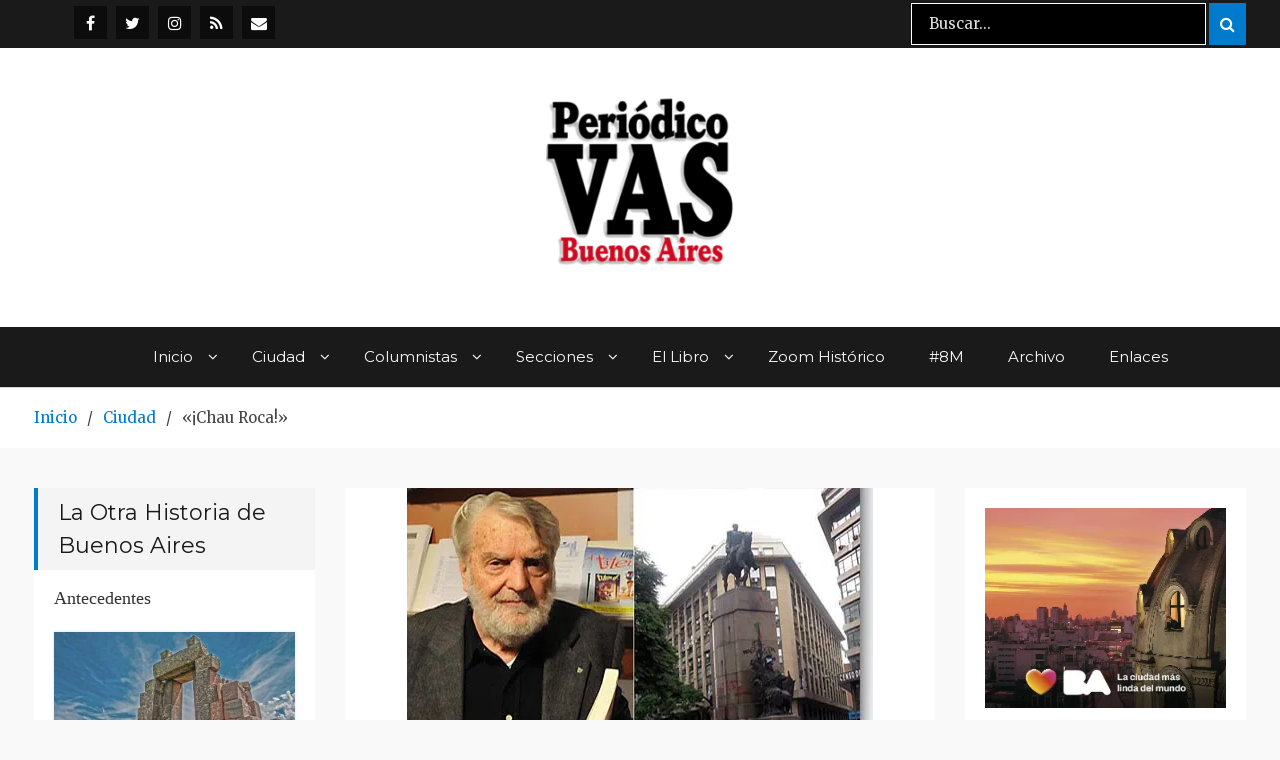

--- FILE ---
content_type: text/html; charset=UTF-8
request_url: https://www.periodicovas.com/chau-roca/
body_size: 22348
content:
<!DOCTYPE html> <html lang="es"><head>
<!-- Global site tag (gtag.js) - Google Analytics -->
<script async src="https://www.googletagmanager.com/gtag/js?id=UA-70964613-1"></script>
<script>
  window.dataLayer = window.dataLayer || [];
  function gtag(){dataLayer.push(arguments);}
  gtag('js', new Date());

  gtag('config', 'UA-70964613-1');
</script>
	
	
<meta name="google-site-verification" content="IgKOJbg46W83HW4_ok8cjbvoLiufoNlYy-U-npzvjm8" />
	    <meta charset="UTF-8">
    <meta name="viewport" content="width=device-width, initial-scale=1">
    <link rel="profile" href="https://gmpg.org/xfn/11">
    <link rel="pingback" href="https://www.periodicovas.com/xmlrpc.php">
    
<meta name='robots' content='index, follow, max-image-preview:large, max-snippet:-1, max-video-preview:-1' />

	<!-- This site is optimized with the Yoast SEO plugin v26.8 - https://yoast.com/product/yoast-seo-wordpress/ -->
	<title>&quot;¡Chau Roca!&quot; | Periódico VAS</title>
	<link rel="canonical" href="https://www.periodicovas.com/chau-roca/" />
	<meta property="og:locale" content="es_ES" />
	<meta property="og:type" content="article" />
	<meta property="og:title" content="&quot;¡Chau Roca!&quot; | Periódico VAS" />
	<meta property="og:description" content="El historiador Osvaldo Bayer encabezó ayer, en la Legislatura porteña, el lanzamiento de la campaña “Chau Roca” que apunta a la aprobación de una ley que disponga el retiro del monumento a Julio Argentino Roca que se levanta a una cuadra de la Plaza de Mayo. La campaña que lidera el escritor de “La Patagonia [&hellip;]" />
	<meta property="og:url" content="https://www.periodicovas.com/chau-roca/" />
	<meta property="og:site_name" content="Periódico VAS" />
	<meta property="article:publisher" content="https://www.facebook.com/periodicovas" />
	<meta property="article:published_time" content="2012-05-22T18:06:58+00:00" />
	<meta property="article:modified_time" content="2012-05-22T18:13:49+00:00" />
	<meta property="og:image" content="https://i1.wp.com/www.periodicovas.com/wp-content/uploads/2012/05/chau-roca.jpg?fit=466%2C266&ssl=1" />
	<meta property="og:image:width" content="466" />
	<meta property="og:image:height" content="266" />
	<meta property="og:image:type" content="image/jpeg" />
	<meta name="author" content="Mariane" />
	<meta name="twitter:card" content="summary_large_image" />
	<meta name="twitter:creator" content="@periodicovas" />
	<meta name="twitter:site" content="@periodicovas" />
	<meta name="twitter:label1" content="Escrito por" />
	<meta name="twitter:data1" content="Mariane" />
	<meta name="twitter:label2" content="Tiempo de lectura" />
	<meta name="twitter:data2" content="2 minutos" />
	<script type="application/ld+json" class="yoast-schema-graph">{"@context":"https://schema.org","@graph":[{"@type":"Article","@id":"https://www.periodicovas.com/chau-roca/#article","isPartOf":{"@id":"https://www.periodicovas.com/chau-roca/"},"author":{"name":"Mariane","@id":"https://www.periodicovas.com/#/schema/person/06e17b25739fc941923ca9966eb5a8f6"},"headline":"«¡Chau Roca!»","datePublished":"2012-05-22T18:06:58+00:00","dateModified":"2012-05-22T18:13:49+00:00","mainEntityOfPage":{"@id":"https://www.periodicovas.com/chau-roca/"},"wordCount":495,"commentCount":0,"publisher":{"@id":"https://www.periodicovas.com/#organization"},"image":{"@id":"https://www.periodicovas.com/chau-roca/#primaryimage"},"thumbnailUrl":"https://i0.wp.com/www.periodicovas.com/wp-content/uploads/2012/05/chau-roca.jpg?fit=466%2C266&ssl=1","articleSection":["Actualidad","Ciudad","VAS 43"],"inLanguage":"es","potentialAction":[{"@type":"CommentAction","name":"Comment","target":["https://www.periodicovas.com/chau-roca/#respond"]}]},{"@type":"WebPage","@id":"https://www.periodicovas.com/chau-roca/","url":"https://www.periodicovas.com/chau-roca/","name":"\"¡Chau Roca!\" | Periódico VAS","isPartOf":{"@id":"https://www.periodicovas.com/#website"},"primaryImageOfPage":{"@id":"https://www.periodicovas.com/chau-roca/#primaryimage"},"image":{"@id":"https://www.periodicovas.com/chau-roca/#primaryimage"},"thumbnailUrl":"https://i0.wp.com/www.periodicovas.com/wp-content/uploads/2012/05/chau-roca.jpg?fit=466%2C266&ssl=1","datePublished":"2012-05-22T18:06:58+00:00","dateModified":"2012-05-22T18:13:49+00:00","breadcrumb":{"@id":"https://www.periodicovas.com/chau-roca/#breadcrumb"},"inLanguage":"es","potentialAction":[{"@type":"ReadAction","target":["https://www.periodicovas.com/chau-roca/"]}]},{"@type":"ImageObject","inLanguage":"es","@id":"https://www.periodicovas.com/chau-roca/#primaryimage","url":"https://i0.wp.com/www.periodicovas.com/wp-content/uploads/2012/05/chau-roca.jpg?fit=466%2C266&ssl=1","contentUrl":"https://i0.wp.com/www.periodicovas.com/wp-content/uploads/2012/05/chau-roca.jpg?fit=466%2C266&ssl=1","width":"466","height":"266"},{"@type":"BreadcrumbList","@id":"https://www.periodicovas.com/chau-roca/#breadcrumb","itemListElement":[{"@type":"ListItem","position":1,"name":"Portada","item":"https://www.periodicovas.com/"},{"@type":"ListItem","position":2,"name":"«¡Chau Roca!»"}]},{"@type":"WebSite","@id":"https://www.periodicovas.com/#website","url":"https://www.periodicovas.com/","name":"Periódico VAS","description":"Prensa Comunitaria Porteña","publisher":{"@id":"https://www.periodicovas.com/#organization"},"potentialAction":[{"@type":"SearchAction","target":{"@type":"EntryPoint","urlTemplate":"https://www.periodicovas.com/?s={search_term_string}"},"query-input":{"@type":"PropertyValueSpecification","valueRequired":true,"valueName":"search_term_string"}}],"inLanguage":"es"},{"@type":"Organization","@id":"https://www.periodicovas.com/#organization","name":"Periódico VAS","url":"https://www.periodicovas.com/","logo":{"@type":"ImageObject","inLanguage":"es","@id":"https://www.periodicovas.com/#/schema/logo/image/","url":"https://i0.wp.com/www.periodicovas.com/wp-content/uploads/2022/08/logovas-3-e1659494764159.jpg?fit=300%2C222&ssl=1","contentUrl":"https://i0.wp.com/www.periodicovas.com/wp-content/uploads/2022/08/logovas-3-e1659494764159.jpg?fit=300%2C222&ssl=1","width":300,"height":222,"caption":"Periódico VAS"},"image":{"@id":"https://www.periodicovas.com/#/schema/logo/image/"},"sameAs":["https://www.facebook.com/periodicovas","https://x.com/periodicovas","https://www.instagram.com/periodico_vas/"]},{"@type":"Person","@id":"https://www.periodicovas.com/#/schema/person/06e17b25739fc941923ca9966eb5a8f6","name":"Mariane"}]}</script>
	<!-- / Yoast SEO plugin. -->


<link rel='dns-prefetch' href='//stats.wp.com' />
<link rel='dns-prefetch' href='//fonts.googleapis.com' />
<link rel='preconnect' href='//i0.wp.com' />
<link rel='preconnect' href='//c0.wp.com' />
<link rel="alternate" type="application/rss+xml" title="Periódico VAS &raquo; Feed" href="https://www.periodicovas.com/feed/" />
<link rel="alternate" type="application/rss+xml" title="Periódico VAS &raquo; Feed de los comentarios" href="https://www.periodicovas.com/comments/feed/" />
<link rel="alternate" type="application/rss+xml" title="Periódico VAS &raquo; Comentario «¡Chau Roca!» del feed" href="https://www.periodicovas.com/chau-roca/feed/" />
<link rel="alternate" title="oEmbed (JSON)" type="application/json+oembed" href="https://www.periodicovas.com/wp-json/oembed/1.0/embed?url=https%3A%2F%2Fwww.periodicovas.com%2Fchau-roca%2F" />
<link rel="alternate" title="oEmbed (XML)" type="text/xml+oembed" href="https://www.periodicovas.com/wp-json/oembed/1.0/embed?url=https%3A%2F%2Fwww.periodicovas.com%2Fchau-roca%2F&#038;format=xml" />
<style id='wp-img-auto-sizes-contain-inline-css' type='text/css'>
img:is([sizes=auto i],[sizes^="auto," i]){contain-intrinsic-size:3000px 1500px}
/*# sourceURL=wp-img-auto-sizes-contain-inline-css */
</style>
<link rel='stylesheet' id='jetpack_related-posts-css' href='https://c0.wp.com/p/jetpack/15.4/modules/related-posts/related-posts.css' type='text/css' media='all' />
<style id='wp-emoji-styles-inline-css' type='text/css'>

	img.wp-smiley, img.emoji {
		display: inline !important;
		border: none !important;
		box-shadow: none !important;
		height: 1em !important;
		width: 1em !important;
		margin: 0 0.07em !important;
		vertical-align: -0.1em !important;
		background: none !important;
		padding: 0 !important;
	}
/*# sourceURL=wp-emoji-styles-inline-css */
</style>
<style id='wp-block-library-inline-css' type='text/css'>
:root{--wp-block-synced-color:#7a00df;--wp-block-synced-color--rgb:122,0,223;--wp-bound-block-color:var(--wp-block-synced-color);--wp-editor-canvas-background:#ddd;--wp-admin-theme-color:#007cba;--wp-admin-theme-color--rgb:0,124,186;--wp-admin-theme-color-darker-10:#006ba1;--wp-admin-theme-color-darker-10--rgb:0,107,160.5;--wp-admin-theme-color-darker-20:#005a87;--wp-admin-theme-color-darker-20--rgb:0,90,135;--wp-admin-border-width-focus:2px}@media (min-resolution:192dpi){:root{--wp-admin-border-width-focus:1.5px}}.wp-element-button{cursor:pointer}:root .has-very-light-gray-background-color{background-color:#eee}:root .has-very-dark-gray-background-color{background-color:#313131}:root .has-very-light-gray-color{color:#eee}:root .has-very-dark-gray-color{color:#313131}:root .has-vivid-green-cyan-to-vivid-cyan-blue-gradient-background{background:linear-gradient(135deg,#00d084,#0693e3)}:root .has-purple-crush-gradient-background{background:linear-gradient(135deg,#34e2e4,#4721fb 50%,#ab1dfe)}:root .has-hazy-dawn-gradient-background{background:linear-gradient(135deg,#faaca8,#dad0ec)}:root .has-subdued-olive-gradient-background{background:linear-gradient(135deg,#fafae1,#67a671)}:root .has-atomic-cream-gradient-background{background:linear-gradient(135deg,#fdd79a,#004a59)}:root .has-nightshade-gradient-background{background:linear-gradient(135deg,#330968,#31cdcf)}:root .has-midnight-gradient-background{background:linear-gradient(135deg,#020381,#2874fc)}:root{--wp--preset--font-size--normal:16px;--wp--preset--font-size--huge:42px}.has-regular-font-size{font-size:1em}.has-larger-font-size{font-size:2.625em}.has-normal-font-size{font-size:var(--wp--preset--font-size--normal)}.has-huge-font-size{font-size:var(--wp--preset--font-size--huge)}.has-text-align-center{text-align:center}.has-text-align-left{text-align:left}.has-text-align-right{text-align:right}.has-fit-text{white-space:nowrap!important}#end-resizable-editor-section{display:none}.aligncenter{clear:both}.items-justified-left{justify-content:flex-start}.items-justified-center{justify-content:center}.items-justified-right{justify-content:flex-end}.items-justified-space-between{justify-content:space-between}.screen-reader-text{border:0;clip-path:inset(50%);height:1px;margin:-1px;overflow:hidden;padding:0;position:absolute;width:1px;word-wrap:normal!important}.screen-reader-text:focus{background-color:#ddd;clip-path:none;color:#444;display:block;font-size:1em;height:auto;left:5px;line-height:normal;padding:15px 23px 14px;text-decoration:none;top:5px;width:auto;z-index:100000}html :where(.has-border-color){border-style:solid}html :where([style*=border-top-color]){border-top-style:solid}html :where([style*=border-right-color]){border-right-style:solid}html :where([style*=border-bottom-color]){border-bottom-style:solid}html :where([style*=border-left-color]){border-left-style:solid}html :where([style*=border-width]){border-style:solid}html :where([style*=border-top-width]){border-top-style:solid}html :where([style*=border-right-width]){border-right-style:solid}html :where([style*=border-bottom-width]){border-bottom-style:solid}html :where([style*=border-left-width]){border-left-style:solid}html :where(img[class*=wp-image-]){height:auto;max-width:100%}:where(figure){margin:0 0 1em}html :where(.is-position-sticky){--wp-admin--admin-bar--position-offset:var(--wp-admin--admin-bar--height,0px)}@media screen and (max-width:600px){html :where(.is-position-sticky){--wp-admin--admin-bar--position-offset:0px}}

/*# sourceURL=wp-block-library-inline-css */
</style><style id='wp-block-calendar-inline-css' type='text/css'>
.wp-block-calendar{text-align:center}.wp-block-calendar td,.wp-block-calendar th{border:1px solid;padding:.25em}.wp-block-calendar th{font-weight:400}.wp-block-calendar caption{background-color:inherit}.wp-block-calendar table{border-collapse:collapse;width:100%}.wp-block-calendar table.has-background th{background-color:inherit}.wp-block-calendar table.has-text-color th{color:inherit}.wp-block-calendar :where(table:not(.has-text-color)){color:#40464d}.wp-block-calendar :where(table:not(.has-text-color)) td,.wp-block-calendar :where(table:not(.has-text-color)) th{border-color:#ddd}:where(.wp-block-calendar table:not(.has-background) th){background:#ddd}
/*# sourceURL=https://c0.wp.com/c/6.9/wp-includes/blocks/calendar/style.min.css */
</style>
<style id='wp-block-image-inline-css' type='text/css'>
.wp-block-image>a,.wp-block-image>figure>a{display:inline-block}.wp-block-image img{box-sizing:border-box;height:auto;max-width:100%;vertical-align:bottom}@media not (prefers-reduced-motion){.wp-block-image img.hide{visibility:hidden}.wp-block-image img.show{animation:show-content-image .4s}}.wp-block-image[style*=border-radius] img,.wp-block-image[style*=border-radius]>a{border-radius:inherit}.wp-block-image.has-custom-border img{box-sizing:border-box}.wp-block-image.aligncenter{text-align:center}.wp-block-image.alignfull>a,.wp-block-image.alignwide>a{width:100%}.wp-block-image.alignfull img,.wp-block-image.alignwide img{height:auto;width:100%}.wp-block-image .aligncenter,.wp-block-image .alignleft,.wp-block-image .alignright,.wp-block-image.aligncenter,.wp-block-image.alignleft,.wp-block-image.alignright{display:table}.wp-block-image .aligncenter>figcaption,.wp-block-image .alignleft>figcaption,.wp-block-image .alignright>figcaption,.wp-block-image.aligncenter>figcaption,.wp-block-image.alignleft>figcaption,.wp-block-image.alignright>figcaption{caption-side:bottom;display:table-caption}.wp-block-image .alignleft{float:left;margin:.5em 1em .5em 0}.wp-block-image .alignright{float:right;margin:.5em 0 .5em 1em}.wp-block-image .aligncenter{margin-left:auto;margin-right:auto}.wp-block-image :where(figcaption){margin-bottom:1em;margin-top:.5em}.wp-block-image.is-style-circle-mask img{border-radius:9999px}@supports ((-webkit-mask-image:none) or (mask-image:none)) or (-webkit-mask-image:none){.wp-block-image.is-style-circle-mask img{border-radius:0;-webkit-mask-image:url('data:image/svg+xml;utf8,<svg viewBox="0 0 100 100" xmlns="http://www.w3.org/2000/svg"><circle cx="50" cy="50" r="50"/></svg>');mask-image:url('data:image/svg+xml;utf8,<svg viewBox="0 0 100 100" xmlns="http://www.w3.org/2000/svg"><circle cx="50" cy="50" r="50"/></svg>');mask-mode:alpha;-webkit-mask-position:center;mask-position:center;-webkit-mask-repeat:no-repeat;mask-repeat:no-repeat;-webkit-mask-size:contain;mask-size:contain}}:root :where(.wp-block-image.is-style-rounded img,.wp-block-image .is-style-rounded img){border-radius:9999px}.wp-block-image figure{margin:0}.wp-lightbox-container{display:flex;flex-direction:column;position:relative}.wp-lightbox-container img{cursor:zoom-in}.wp-lightbox-container img:hover+button{opacity:1}.wp-lightbox-container button{align-items:center;backdrop-filter:blur(16px) saturate(180%);background-color:#5a5a5a40;border:none;border-radius:4px;cursor:zoom-in;display:flex;height:20px;justify-content:center;opacity:0;padding:0;position:absolute;right:16px;text-align:center;top:16px;width:20px;z-index:100}@media not (prefers-reduced-motion){.wp-lightbox-container button{transition:opacity .2s ease}}.wp-lightbox-container button:focus-visible{outline:3px auto #5a5a5a40;outline:3px auto -webkit-focus-ring-color;outline-offset:3px}.wp-lightbox-container button:hover{cursor:pointer;opacity:1}.wp-lightbox-container button:focus{opacity:1}.wp-lightbox-container button:focus,.wp-lightbox-container button:hover,.wp-lightbox-container button:not(:hover):not(:active):not(.has-background){background-color:#5a5a5a40;border:none}.wp-lightbox-overlay{box-sizing:border-box;cursor:zoom-out;height:100vh;left:0;overflow:hidden;position:fixed;top:0;visibility:hidden;width:100%;z-index:100000}.wp-lightbox-overlay .close-button{align-items:center;cursor:pointer;display:flex;justify-content:center;min-height:40px;min-width:40px;padding:0;position:absolute;right:calc(env(safe-area-inset-right) + 16px);top:calc(env(safe-area-inset-top) + 16px);z-index:5000000}.wp-lightbox-overlay .close-button:focus,.wp-lightbox-overlay .close-button:hover,.wp-lightbox-overlay .close-button:not(:hover):not(:active):not(.has-background){background:none;border:none}.wp-lightbox-overlay .lightbox-image-container{height:var(--wp--lightbox-container-height);left:50%;overflow:hidden;position:absolute;top:50%;transform:translate(-50%,-50%);transform-origin:top left;width:var(--wp--lightbox-container-width);z-index:9999999999}.wp-lightbox-overlay .wp-block-image{align-items:center;box-sizing:border-box;display:flex;height:100%;justify-content:center;margin:0;position:relative;transform-origin:0 0;width:100%;z-index:3000000}.wp-lightbox-overlay .wp-block-image img{height:var(--wp--lightbox-image-height);min-height:var(--wp--lightbox-image-height);min-width:var(--wp--lightbox-image-width);width:var(--wp--lightbox-image-width)}.wp-lightbox-overlay .wp-block-image figcaption{display:none}.wp-lightbox-overlay button{background:none;border:none}.wp-lightbox-overlay .scrim{background-color:#fff;height:100%;opacity:.9;position:absolute;width:100%;z-index:2000000}.wp-lightbox-overlay.active{visibility:visible}@media not (prefers-reduced-motion){.wp-lightbox-overlay.active{animation:turn-on-visibility .25s both}.wp-lightbox-overlay.active img{animation:turn-on-visibility .35s both}.wp-lightbox-overlay.show-closing-animation:not(.active){animation:turn-off-visibility .35s both}.wp-lightbox-overlay.show-closing-animation:not(.active) img{animation:turn-off-visibility .25s both}.wp-lightbox-overlay.zoom.active{animation:none;opacity:1;visibility:visible}.wp-lightbox-overlay.zoom.active .lightbox-image-container{animation:lightbox-zoom-in .4s}.wp-lightbox-overlay.zoom.active .lightbox-image-container img{animation:none}.wp-lightbox-overlay.zoom.active .scrim{animation:turn-on-visibility .4s forwards}.wp-lightbox-overlay.zoom.show-closing-animation:not(.active){animation:none}.wp-lightbox-overlay.zoom.show-closing-animation:not(.active) .lightbox-image-container{animation:lightbox-zoom-out .4s}.wp-lightbox-overlay.zoom.show-closing-animation:not(.active) .lightbox-image-container img{animation:none}.wp-lightbox-overlay.zoom.show-closing-animation:not(.active) .scrim{animation:turn-off-visibility .4s forwards}}@keyframes show-content-image{0%{visibility:hidden}99%{visibility:hidden}to{visibility:visible}}@keyframes turn-on-visibility{0%{opacity:0}to{opacity:1}}@keyframes turn-off-visibility{0%{opacity:1;visibility:visible}99%{opacity:0;visibility:visible}to{opacity:0;visibility:hidden}}@keyframes lightbox-zoom-in{0%{transform:translate(calc((-100vw + var(--wp--lightbox-scrollbar-width))/2 + var(--wp--lightbox-initial-left-position)),calc(-50vh + var(--wp--lightbox-initial-top-position))) scale(var(--wp--lightbox-scale))}to{transform:translate(-50%,-50%) scale(1)}}@keyframes lightbox-zoom-out{0%{transform:translate(-50%,-50%) scale(1);visibility:visible}99%{visibility:visible}to{transform:translate(calc((-100vw + var(--wp--lightbox-scrollbar-width))/2 + var(--wp--lightbox-initial-left-position)),calc(-50vh + var(--wp--lightbox-initial-top-position))) scale(var(--wp--lightbox-scale));visibility:hidden}}
/*# sourceURL=https://c0.wp.com/c/6.9/wp-includes/blocks/image/style.min.css */
</style>
<style id='wp-block-latest-posts-inline-css' type='text/css'>
.wp-block-latest-posts{box-sizing:border-box}.wp-block-latest-posts.alignleft{margin-right:2em}.wp-block-latest-posts.alignright{margin-left:2em}.wp-block-latest-posts.wp-block-latest-posts__list{list-style:none}.wp-block-latest-posts.wp-block-latest-posts__list li{clear:both;overflow-wrap:break-word}.wp-block-latest-posts.is-grid{display:flex;flex-wrap:wrap}.wp-block-latest-posts.is-grid li{margin:0 1.25em 1.25em 0;width:100%}@media (min-width:600px){.wp-block-latest-posts.columns-2 li{width:calc(50% - .625em)}.wp-block-latest-posts.columns-2 li:nth-child(2n){margin-right:0}.wp-block-latest-posts.columns-3 li{width:calc(33.33333% - .83333em)}.wp-block-latest-posts.columns-3 li:nth-child(3n){margin-right:0}.wp-block-latest-posts.columns-4 li{width:calc(25% - .9375em)}.wp-block-latest-posts.columns-4 li:nth-child(4n){margin-right:0}.wp-block-latest-posts.columns-5 li{width:calc(20% - 1em)}.wp-block-latest-posts.columns-5 li:nth-child(5n){margin-right:0}.wp-block-latest-posts.columns-6 li{width:calc(16.66667% - 1.04167em)}.wp-block-latest-posts.columns-6 li:nth-child(6n){margin-right:0}}:root :where(.wp-block-latest-posts.is-grid){padding:0}:root :where(.wp-block-latest-posts.wp-block-latest-posts__list){padding-left:0}.wp-block-latest-posts__post-author,.wp-block-latest-posts__post-date{display:block;font-size:.8125em}.wp-block-latest-posts__post-excerpt,.wp-block-latest-posts__post-full-content{margin-bottom:1em;margin-top:.5em}.wp-block-latest-posts__featured-image a{display:inline-block}.wp-block-latest-posts__featured-image img{height:auto;max-width:100%;width:auto}.wp-block-latest-posts__featured-image.alignleft{float:left;margin-right:1em}.wp-block-latest-posts__featured-image.alignright{float:right;margin-left:1em}.wp-block-latest-posts__featured-image.aligncenter{margin-bottom:1em;text-align:center}
/*# sourceURL=https://c0.wp.com/c/6.9/wp-includes/blocks/latest-posts/style.min.css */
</style>
<style id='wp-block-columns-inline-css' type='text/css'>
.wp-block-columns{box-sizing:border-box;display:flex;flex-wrap:wrap!important}@media (min-width:782px){.wp-block-columns{flex-wrap:nowrap!important}}.wp-block-columns{align-items:normal!important}.wp-block-columns.are-vertically-aligned-top{align-items:flex-start}.wp-block-columns.are-vertically-aligned-center{align-items:center}.wp-block-columns.are-vertically-aligned-bottom{align-items:flex-end}@media (max-width:781px){.wp-block-columns:not(.is-not-stacked-on-mobile)>.wp-block-column{flex-basis:100%!important}}@media (min-width:782px){.wp-block-columns:not(.is-not-stacked-on-mobile)>.wp-block-column{flex-basis:0;flex-grow:1}.wp-block-columns:not(.is-not-stacked-on-mobile)>.wp-block-column[style*=flex-basis]{flex-grow:0}}.wp-block-columns.is-not-stacked-on-mobile{flex-wrap:nowrap!important}.wp-block-columns.is-not-stacked-on-mobile>.wp-block-column{flex-basis:0;flex-grow:1}.wp-block-columns.is-not-stacked-on-mobile>.wp-block-column[style*=flex-basis]{flex-grow:0}:where(.wp-block-columns){margin-bottom:1.75em}:where(.wp-block-columns.has-background){padding:1.25em 2.375em}.wp-block-column{flex-grow:1;min-width:0;overflow-wrap:break-word;word-break:break-word}.wp-block-column.is-vertically-aligned-top{align-self:flex-start}.wp-block-column.is-vertically-aligned-center{align-self:center}.wp-block-column.is-vertically-aligned-bottom{align-self:flex-end}.wp-block-column.is-vertically-aligned-stretch{align-self:stretch}.wp-block-column.is-vertically-aligned-bottom,.wp-block-column.is-vertically-aligned-center,.wp-block-column.is-vertically-aligned-top{width:100%}
/*# sourceURL=https://c0.wp.com/c/6.9/wp-includes/blocks/columns/style.min.css */
</style>
<style id='wp-block-group-inline-css' type='text/css'>
.wp-block-group{box-sizing:border-box}:where(.wp-block-group.wp-block-group-is-layout-constrained){position:relative}
/*# sourceURL=https://c0.wp.com/c/6.9/wp-includes/blocks/group/style.min.css */
</style>
<style id='global-styles-inline-css' type='text/css'>
:root{--wp--preset--aspect-ratio--square: 1;--wp--preset--aspect-ratio--4-3: 4/3;--wp--preset--aspect-ratio--3-4: 3/4;--wp--preset--aspect-ratio--3-2: 3/2;--wp--preset--aspect-ratio--2-3: 2/3;--wp--preset--aspect-ratio--16-9: 16/9;--wp--preset--aspect-ratio--9-16: 9/16;--wp--preset--color--black: #000000;--wp--preset--color--cyan-bluish-gray: #abb8c3;--wp--preset--color--white: #ffffff;--wp--preset--color--pale-pink: #f78da7;--wp--preset--color--vivid-red: #cf2e2e;--wp--preset--color--luminous-vivid-orange: #ff6900;--wp--preset--color--luminous-vivid-amber: #fcb900;--wp--preset--color--light-green-cyan: #7bdcb5;--wp--preset--color--vivid-green-cyan: #00d084;--wp--preset--color--pale-cyan-blue: #8ed1fc;--wp--preset--color--vivid-cyan-blue: #0693e3;--wp--preset--color--vivid-purple: #9b51e0;--wp--preset--gradient--vivid-cyan-blue-to-vivid-purple: linear-gradient(135deg,rgb(6,147,227) 0%,rgb(155,81,224) 100%);--wp--preset--gradient--light-green-cyan-to-vivid-green-cyan: linear-gradient(135deg,rgb(122,220,180) 0%,rgb(0,208,130) 100%);--wp--preset--gradient--luminous-vivid-amber-to-luminous-vivid-orange: linear-gradient(135deg,rgb(252,185,0) 0%,rgb(255,105,0) 100%);--wp--preset--gradient--luminous-vivid-orange-to-vivid-red: linear-gradient(135deg,rgb(255,105,0) 0%,rgb(207,46,46) 100%);--wp--preset--gradient--very-light-gray-to-cyan-bluish-gray: linear-gradient(135deg,rgb(238,238,238) 0%,rgb(169,184,195) 100%);--wp--preset--gradient--cool-to-warm-spectrum: linear-gradient(135deg,rgb(74,234,220) 0%,rgb(151,120,209) 20%,rgb(207,42,186) 40%,rgb(238,44,130) 60%,rgb(251,105,98) 80%,rgb(254,248,76) 100%);--wp--preset--gradient--blush-light-purple: linear-gradient(135deg,rgb(255,206,236) 0%,rgb(152,150,240) 100%);--wp--preset--gradient--blush-bordeaux: linear-gradient(135deg,rgb(254,205,165) 0%,rgb(254,45,45) 50%,rgb(107,0,62) 100%);--wp--preset--gradient--luminous-dusk: linear-gradient(135deg,rgb(255,203,112) 0%,rgb(199,81,192) 50%,rgb(65,88,208) 100%);--wp--preset--gradient--pale-ocean: linear-gradient(135deg,rgb(255,245,203) 0%,rgb(182,227,212) 50%,rgb(51,167,181) 100%);--wp--preset--gradient--electric-grass: linear-gradient(135deg,rgb(202,248,128) 0%,rgb(113,206,126) 100%);--wp--preset--gradient--midnight: linear-gradient(135deg,rgb(2,3,129) 0%,rgb(40,116,252) 100%);--wp--preset--font-size--small: 13px;--wp--preset--font-size--medium: 20px;--wp--preset--font-size--large: 36px;--wp--preset--font-size--x-large: 42px;--wp--preset--spacing--20: 0.44rem;--wp--preset--spacing--30: 0.67rem;--wp--preset--spacing--40: 1rem;--wp--preset--spacing--50: 1.5rem;--wp--preset--spacing--60: 2.25rem;--wp--preset--spacing--70: 3.38rem;--wp--preset--spacing--80: 5.06rem;--wp--preset--shadow--natural: 6px 6px 9px rgba(0, 0, 0, 0.2);--wp--preset--shadow--deep: 12px 12px 50px rgba(0, 0, 0, 0.4);--wp--preset--shadow--sharp: 6px 6px 0px rgba(0, 0, 0, 0.2);--wp--preset--shadow--outlined: 6px 6px 0px -3px rgb(255, 255, 255), 6px 6px rgb(0, 0, 0);--wp--preset--shadow--crisp: 6px 6px 0px rgb(0, 0, 0);}:where(.is-layout-flex){gap: 0.5em;}:where(.is-layout-grid){gap: 0.5em;}body .is-layout-flex{display: flex;}.is-layout-flex{flex-wrap: wrap;align-items: center;}.is-layout-flex > :is(*, div){margin: 0;}body .is-layout-grid{display: grid;}.is-layout-grid > :is(*, div){margin: 0;}:where(.wp-block-columns.is-layout-flex){gap: 2em;}:where(.wp-block-columns.is-layout-grid){gap: 2em;}:where(.wp-block-post-template.is-layout-flex){gap: 1.25em;}:where(.wp-block-post-template.is-layout-grid){gap: 1.25em;}.has-black-color{color: var(--wp--preset--color--black) !important;}.has-cyan-bluish-gray-color{color: var(--wp--preset--color--cyan-bluish-gray) !important;}.has-white-color{color: var(--wp--preset--color--white) !important;}.has-pale-pink-color{color: var(--wp--preset--color--pale-pink) !important;}.has-vivid-red-color{color: var(--wp--preset--color--vivid-red) !important;}.has-luminous-vivid-orange-color{color: var(--wp--preset--color--luminous-vivid-orange) !important;}.has-luminous-vivid-amber-color{color: var(--wp--preset--color--luminous-vivid-amber) !important;}.has-light-green-cyan-color{color: var(--wp--preset--color--light-green-cyan) !important;}.has-vivid-green-cyan-color{color: var(--wp--preset--color--vivid-green-cyan) !important;}.has-pale-cyan-blue-color{color: var(--wp--preset--color--pale-cyan-blue) !important;}.has-vivid-cyan-blue-color{color: var(--wp--preset--color--vivid-cyan-blue) !important;}.has-vivid-purple-color{color: var(--wp--preset--color--vivid-purple) !important;}.has-black-background-color{background-color: var(--wp--preset--color--black) !important;}.has-cyan-bluish-gray-background-color{background-color: var(--wp--preset--color--cyan-bluish-gray) !important;}.has-white-background-color{background-color: var(--wp--preset--color--white) !important;}.has-pale-pink-background-color{background-color: var(--wp--preset--color--pale-pink) !important;}.has-vivid-red-background-color{background-color: var(--wp--preset--color--vivid-red) !important;}.has-luminous-vivid-orange-background-color{background-color: var(--wp--preset--color--luminous-vivid-orange) !important;}.has-luminous-vivid-amber-background-color{background-color: var(--wp--preset--color--luminous-vivid-amber) !important;}.has-light-green-cyan-background-color{background-color: var(--wp--preset--color--light-green-cyan) !important;}.has-vivid-green-cyan-background-color{background-color: var(--wp--preset--color--vivid-green-cyan) !important;}.has-pale-cyan-blue-background-color{background-color: var(--wp--preset--color--pale-cyan-blue) !important;}.has-vivid-cyan-blue-background-color{background-color: var(--wp--preset--color--vivid-cyan-blue) !important;}.has-vivid-purple-background-color{background-color: var(--wp--preset--color--vivid-purple) !important;}.has-black-border-color{border-color: var(--wp--preset--color--black) !important;}.has-cyan-bluish-gray-border-color{border-color: var(--wp--preset--color--cyan-bluish-gray) !important;}.has-white-border-color{border-color: var(--wp--preset--color--white) !important;}.has-pale-pink-border-color{border-color: var(--wp--preset--color--pale-pink) !important;}.has-vivid-red-border-color{border-color: var(--wp--preset--color--vivid-red) !important;}.has-luminous-vivid-orange-border-color{border-color: var(--wp--preset--color--luminous-vivid-orange) !important;}.has-luminous-vivid-amber-border-color{border-color: var(--wp--preset--color--luminous-vivid-amber) !important;}.has-light-green-cyan-border-color{border-color: var(--wp--preset--color--light-green-cyan) !important;}.has-vivid-green-cyan-border-color{border-color: var(--wp--preset--color--vivid-green-cyan) !important;}.has-pale-cyan-blue-border-color{border-color: var(--wp--preset--color--pale-cyan-blue) !important;}.has-vivid-cyan-blue-border-color{border-color: var(--wp--preset--color--vivid-cyan-blue) !important;}.has-vivid-purple-border-color{border-color: var(--wp--preset--color--vivid-purple) !important;}.has-vivid-cyan-blue-to-vivid-purple-gradient-background{background: var(--wp--preset--gradient--vivid-cyan-blue-to-vivid-purple) !important;}.has-light-green-cyan-to-vivid-green-cyan-gradient-background{background: var(--wp--preset--gradient--light-green-cyan-to-vivid-green-cyan) !important;}.has-luminous-vivid-amber-to-luminous-vivid-orange-gradient-background{background: var(--wp--preset--gradient--luminous-vivid-amber-to-luminous-vivid-orange) !important;}.has-luminous-vivid-orange-to-vivid-red-gradient-background{background: var(--wp--preset--gradient--luminous-vivid-orange-to-vivid-red) !important;}.has-very-light-gray-to-cyan-bluish-gray-gradient-background{background: var(--wp--preset--gradient--very-light-gray-to-cyan-bluish-gray) !important;}.has-cool-to-warm-spectrum-gradient-background{background: var(--wp--preset--gradient--cool-to-warm-spectrum) !important;}.has-blush-light-purple-gradient-background{background: var(--wp--preset--gradient--blush-light-purple) !important;}.has-blush-bordeaux-gradient-background{background: var(--wp--preset--gradient--blush-bordeaux) !important;}.has-luminous-dusk-gradient-background{background: var(--wp--preset--gradient--luminous-dusk) !important;}.has-pale-ocean-gradient-background{background: var(--wp--preset--gradient--pale-ocean) !important;}.has-electric-grass-gradient-background{background: var(--wp--preset--gradient--electric-grass) !important;}.has-midnight-gradient-background{background: var(--wp--preset--gradient--midnight) !important;}.has-small-font-size{font-size: var(--wp--preset--font-size--small) !important;}.has-medium-font-size{font-size: var(--wp--preset--font-size--medium) !important;}.has-large-font-size{font-size: var(--wp--preset--font-size--large) !important;}.has-x-large-font-size{font-size: var(--wp--preset--font-size--x-large) !important;}
:where(.wp-block-columns.is-layout-flex){gap: 2em;}:where(.wp-block-columns.is-layout-grid){gap: 2em;}
/*# sourceURL=global-styles-inline-css */
</style>
<style id='core-block-supports-inline-css' type='text/css'>
.wp-container-core-columns-is-layout-9d6595d7{flex-wrap:nowrap;}
/*# sourceURL=core-block-supports-inline-css */
</style>

<style id='classic-theme-styles-inline-css' type='text/css'>
/*! This file is auto-generated */
.wp-block-button__link{color:#fff;background-color:#32373c;border-radius:9999px;box-shadow:none;text-decoration:none;padding:calc(.667em + 2px) calc(1.333em + 2px);font-size:1.125em}.wp-block-file__button{background:#32373c;color:#fff;text-decoration:none}
/*# sourceURL=/wp-includes/css/classic-themes.min.css */
</style>
<link rel='stylesheet' id='font-awesome-css' href='https://www.periodicovas.com/wp-content/themes/blogism-pro/third-party/font-awesome/css/font-awesome.min.css?ver=4.7.0' type='text/css' media='all' />
<link rel='stylesheet' id='blogism-google-fonts-css' href='//fonts.googleapis.com/css?family=Montserrat%3A400italic%2C700italic%2C300%2C400%2C500%2C600%2C700%7CMerriweather%3A400italic%2C700italic%2C300%2C400%2C500%2C600%2C700&#038;subset=latin%2Clatin-ext' type='text/css' media='all' />
<link rel='stylesheet' id='blogism-style-css' href='https://www.periodicovas.com/wp-content/themes/blogism-pro/style.css?ver=1.0.0' type='text/css' media='all' />
<link rel='stylesheet' id='dvk-social-sharing-css' href='https://www.periodicovas.com/wp-content/plugins/dvk-social-sharing/assets/css/styles.min.css?ver=1.3.9' type='text/css' media='all' />
<script type="text/javascript" id="jetpack_related-posts-js-extra">
/* <![CDATA[ */
var related_posts_js_options = {"post_heading":"h4"};
//# sourceURL=jetpack_related-posts-js-extra
/* ]]> */
</script>
<script type="text/javascript" src="https://c0.wp.com/p/jetpack/15.4/_inc/build/related-posts/related-posts.min.js" id="jetpack_related-posts-js"></script>
<script type="text/javascript" src="https://c0.wp.com/c/6.9/wp-includes/js/jquery/jquery.min.js" id="jquery-core-js"></script>
<script type="text/javascript" src="https://c0.wp.com/c/6.9/wp-includes/js/jquery/jquery-migrate.min.js" id="jquery-migrate-js"></script>
<link rel="https://api.w.org/" href="https://www.periodicovas.com/wp-json/" /><link rel="alternate" title="JSON" type="application/json" href="https://www.periodicovas.com/wp-json/wp/v2/posts/14429" /><link rel="EditURI" type="application/rsd+xml" title="RSD" href="https://www.periodicovas.com/xmlrpc.php?rsd" />
<meta name="generator" content="WordPress 6.9" />
<link rel='shortlink' href='https://www.periodicovas.com/?p=14429' />
	<style>img#wpstats{display:none}</style>
		<link rel="icon" href="https://i0.wp.com/www.periodicovas.com/wp-content/uploads/2017/06/logo120.png?fit=32%2C28&#038;ssl=1" sizes="32x32" />
<link rel="icon" href="https://i0.wp.com/www.periodicovas.com/wp-content/uploads/2017/06/logo120.png?fit=120%2C104&#038;ssl=1" sizes="192x192" />
<link rel="apple-touch-icon" href="https://i0.wp.com/www.periodicovas.com/wp-content/uploads/2017/06/logo120.png?fit=120%2C104&#038;ssl=1" />
<meta name="msapplication-TileImage" content="https://i0.wp.com/www.periodicovas.com/wp-content/uploads/2017/06/logo120.png?fit=120%2C104&#038;ssl=1" />
<style type="text/css">#tophead .blogism_widget_social ul li a,#tophead .blogism_widget_social ul li a:visited{color:#f4f4f4}
#tophead .blogism_widget_social ul li a::before,#tophead .blogism_widget_social ul li a:visited{background-color:#0c0c0c}
</style>		<style type="text/css" id="wp-custom-css">
			/*
Puedes añadir tu propio CSS aquí.
google-site-verification: google685e5e47a15ac8ff.html

Haz clic en el icono de ayuda de arriba para averiguar más.
*/
.blogism_widget_social ul li a[href*="loc=es_ES"]::before {
    content: "\f0e0";
}
/* Axel modifica tamaño de letra, color, etc */

@media screen and (min-width: 1000px) {
body p {font: normal 18px/27px "Georgia"; margin-bottom: 20px; text-align: justify; color: #333333;}
}

@media screen and (max-width: 999px) and (min-width: 760px) {
body p {font: normal 18px/29px "Georgia"; margin-bottom: 20px; text-align: justify; color: #333333;}
}

@media screen and (max-width: 759px) and (min-width: 100px) {
body p {font-size:18px;line-height:30px;margin-bottom: 20px; text-align: left; color: #333333;}
}

/* Axel cambia color del texto del widget de Editores responsables */
.footer-widget-area p {color: #ddd;}

/* Axel reduce margen derecho e izquierdo en celulares */
@media screen and (max-width: 420px) {
.blog .entry-content-inner, .archive .entry-content-inner, .single .entry-content-inner{padding-left:0px!important;padding-right:0px!important;}
}
@media screen and (min-width: 1000px) {
.entry-content ul li{font: normal 18px/24px "Georgia"!important;margin-bottom:16px;text-align:justify;color:#333333;}
}
@media screen and (max-width: 999px) and (min-width: 760px) {
.entry-content ul li{font: normal 18px/26px "Georgia"!important;margin-bottom:16px;text-align:justify;color:#333333;}
.entry-content ul{margin-left:0;}
}
@media screen and (max-width: 759px) and (min-width: 100px) {
.entry-content ul li{font-size:18px!important;line-height:24px!important;margin-bottom:16px;color:#333333;}
.entry-content ul{margin-left:-1em;}
}

element.style {
}
.custom-header-enabled .site-branding {
    background-color: rgba(255,255,255,.84);
    padding: 15px 50px;
}
.site-branding {
    text-align: center;
}
*, *:before, *:after {
    box-sizing: inherit;
}
user agent stylesheet
div {
    display: block;
}
.custom-header-enabled .site-branding-wrapper {
    position: absolute;
    bottom: 30%;
    width: 100%;
	text-align: center;}

/*Axel agrega este código CSS para corregir problema de asterisco rojo*/
#commentform .logged-in-as .required-field-message span.required {position:relative;}

@media only screen and (min-width: 768px) {
.entry-header .entry-meta span.entry-year {margin-top:-1.6em; margin-bottom: 0.6em;}
}

@media only screen and (max-width: 767px) {
.entry-header .entry-meta span.entry-year {padding: 2px 15px;font-size: 18px;display: inline-block;margin-left: -1.4em;}
}

a:active, a:active * { outline: none !important; -moz-outline-style: none !important; }
a:focus, a:focus * { outline: none !important; -moz-outline-style: none !important; }

#mvcwid::before {content: "Visitantes: ";margin:-4px 6px 0 -10px!important;}
#mvcwid {display:flex!important; content: "Visitantes: ";margin:-3px 0 0 0!important;}		</style>
		

<!--Axel agrega código de Google Analytics-->
<!-- Global site tag (gtag.js) - Google Analytics -->
<script async src="https://www.googletagmanager.com/gtag/js?id=UA-70964613-1"></script>
<script>
  window.dataLayer = window.dataLayer || [];
  function gtag(){dataLayer.push(arguments);}
  gtag('js', new Date());

  gtag('config', 'UA-70964613-1');
</script>

</head>


<meta name='robots' content='index, follow, max-image-preview:large, max-snippet:-1, max-video-preview:-1' />

	<!-- This site is optimized with the Yoast SEO plugin v26.8 - https://yoast.com/product/yoast-seo-wordpress/ -->
	<title>&quot;¡Chau Roca!&quot; | Periódico VAS</title>
	<link rel="canonical" href="https://www.periodicovas.com/chau-roca/" />
	<meta property="og:locale" content="es_ES" />
	<meta property="og:type" content="article" />
	<meta property="og:title" content="&quot;¡Chau Roca!&quot; | Periódico VAS" />
	<meta property="og:description" content="El historiador Osvaldo Bayer encabezó ayer, en la Legislatura porteña, el lanzamiento de la campaña “Chau Roca” que apunta a la aprobación de una ley que disponga el retiro del monumento a Julio Argentino Roca que se levanta a una cuadra de la Plaza de Mayo. La campaña que lidera el escritor de “La Patagonia [&hellip;]" />
	<meta property="og:url" content="https://www.periodicovas.com/chau-roca/" />
	<meta property="og:site_name" content="Periódico VAS" />
	<meta property="article:publisher" content="https://www.facebook.com/periodicovas" />
	<meta property="article:published_time" content="2012-05-22T18:06:58+00:00" />
	<meta property="article:modified_time" content="2012-05-22T18:13:49+00:00" />
	<meta property="og:image" content="https://i1.wp.com/www.periodicovas.com/wp-content/uploads/2012/05/chau-roca.jpg?fit=466%2C266&ssl=1" />
	<meta property="og:image:width" content="466" />
	<meta property="og:image:height" content="266" />
	<meta property="og:image:type" content="image/jpeg" />
	<meta name="author" content="Mariane" />
	<meta name="twitter:card" content="summary_large_image" />
	<meta name="twitter:creator" content="@periodicovas" />
	<meta name="twitter:site" content="@periodicovas" />
	<meta name="twitter:label1" content="Escrito por" />
	<meta name="twitter:data1" content="Mariane" />
	<meta name="twitter:label2" content="Tiempo de lectura" />
	<meta name="twitter:data2" content="2 minutos" />
	<script type="application/ld+json" class="yoast-schema-graph">{"@context":"https://schema.org","@graph":[{"@type":"Article","@id":"https://www.periodicovas.com/chau-roca/#article","isPartOf":{"@id":"https://www.periodicovas.com/chau-roca/"},"author":{"name":"Mariane","@id":"https://www.periodicovas.com/#/schema/person/06e17b25739fc941923ca9966eb5a8f6"},"headline":"«¡Chau Roca!»","datePublished":"2012-05-22T18:06:58+00:00","dateModified":"2012-05-22T18:13:49+00:00","mainEntityOfPage":{"@id":"https://www.periodicovas.com/chau-roca/"},"wordCount":495,"commentCount":0,"publisher":{"@id":"https://www.periodicovas.com/#organization"},"image":{"@id":"https://www.periodicovas.com/chau-roca/#primaryimage"},"thumbnailUrl":"https://i0.wp.com/www.periodicovas.com/wp-content/uploads/2012/05/chau-roca.jpg?fit=466%2C266&ssl=1","articleSection":["Actualidad","Ciudad","VAS 43"],"inLanguage":"es","potentialAction":[{"@type":"CommentAction","name":"Comment","target":["https://www.periodicovas.com/chau-roca/#respond"]}]},{"@type":"WebPage","@id":"https://www.periodicovas.com/chau-roca/","url":"https://www.periodicovas.com/chau-roca/","name":"\"¡Chau Roca!\" | Periódico VAS","isPartOf":{"@id":"https://www.periodicovas.com/#website"},"primaryImageOfPage":{"@id":"https://www.periodicovas.com/chau-roca/#primaryimage"},"image":{"@id":"https://www.periodicovas.com/chau-roca/#primaryimage"},"thumbnailUrl":"https://i0.wp.com/www.periodicovas.com/wp-content/uploads/2012/05/chau-roca.jpg?fit=466%2C266&ssl=1","datePublished":"2012-05-22T18:06:58+00:00","dateModified":"2012-05-22T18:13:49+00:00","breadcrumb":{"@id":"https://www.periodicovas.com/chau-roca/#breadcrumb"},"inLanguage":"es","potentialAction":[{"@type":"ReadAction","target":["https://www.periodicovas.com/chau-roca/"]}]},{"@type":"ImageObject","inLanguage":"es","@id":"https://www.periodicovas.com/chau-roca/#primaryimage","url":"https://i0.wp.com/www.periodicovas.com/wp-content/uploads/2012/05/chau-roca.jpg?fit=466%2C266&ssl=1","contentUrl":"https://i0.wp.com/www.periodicovas.com/wp-content/uploads/2012/05/chau-roca.jpg?fit=466%2C266&ssl=1","width":"466","height":"266"},{"@type":"BreadcrumbList","@id":"https://www.periodicovas.com/chau-roca/#breadcrumb","itemListElement":[{"@type":"ListItem","position":1,"name":"Portada","item":"https://www.periodicovas.com/"},{"@type":"ListItem","position":2,"name":"«¡Chau Roca!»"}]},{"@type":"WebSite","@id":"https://www.periodicovas.com/#website","url":"https://www.periodicovas.com/","name":"Periódico VAS","description":"Prensa Comunitaria Porteña","publisher":{"@id":"https://www.periodicovas.com/#organization"},"potentialAction":[{"@type":"SearchAction","target":{"@type":"EntryPoint","urlTemplate":"https://www.periodicovas.com/?s={search_term_string}"},"query-input":{"@type":"PropertyValueSpecification","valueRequired":true,"valueName":"search_term_string"}}],"inLanguage":"es"},{"@type":"Organization","@id":"https://www.periodicovas.com/#organization","name":"Periódico VAS","url":"https://www.periodicovas.com/","logo":{"@type":"ImageObject","inLanguage":"es","@id":"https://www.periodicovas.com/#/schema/logo/image/","url":"https://i0.wp.com/www.periodicovas.com/wp-content/uploads/2022/08/logovas-3-e1659494764159.jpg?fit=300%2C222&ssl=1","contentUrl":"https://i0.wp.com/www.periodicovas.com/wp-content/uploads/2022/08/logovas-3-e1659494764159.jpg?fit=300%2C222&ssl=1","width":300,"height":222,"caption":"Periódico VAS"},"image":{"@id":"https://www.periodicovas.com/#/schema/logo/image/"},"sameAs":["https://www.facebook.com/periodicovas","https://x.com/periodicovas","https://www.instagram.com/periodico_vas/"]},{"@type":"Person","@id":"https://www.periodicovas.com/#/schema/person/06e17b25739fc941923ca9966eb5a8f6","name":"Mariane"}]}</script>
	<!-- / Yoast SEO plugin. -->


<link rel='dns-prefetch' href='//c0.wp.com' />
<link rel='dns-prefetch' href='//stats.wp.com' />
<link rel='dns-prefetch' href='//fonts.googleapis.com' />
<link rel='preconnect' href='//i0.wp.com' />
<link rel='preconnect' href='//c0.wp.com' />
<link rel="alternate" type="application/rss+xml" title="Periódico VAS &raquo; Feed" href="https://www.periodicovas.com/feed/" />
<link rel="alternate" type="application/rss+xml" title="Periódico VAS &raquo; Feed de los comentarios" href="https://www.periodicovas.com/comments/feed/" />
<link rel="alternate" type="application/rss+xml" title="Periódico VAS &raquo; Comentario «¡Chau Roca!» del feed" href="https://www.periodicovas.com/chau-roca/feed/" />
<link rel="https://api.w.org/" href="https://www.periodicovas.com/wp-json/" /><link rel="alternate" title="JSON" type="application/json" href="https://www.periodicovas.com/wp-json/wp/v2/posts/14429" /><link rel="EditURI" type="application/rsd+xml" title="RSD" href="https://www.periodicovas.com/xmlrpc.php?rsd" />
<meta name="generator" content="WordPress 6.9" />
<link rel='shortlink' href='https://www.periodicovas.com/?p=14429' />
	<style>img#wpstats{display:none}</style>
		<link rel="icon" href="https://i0.wp.com/www.periodicovas.com/wp-content/uploads/2017/06/logo120.png?fit=32%2C28&#038;ssl=1" sizes="32x32" />
<link rel="icon" href="https://i0.wp.com/www.periodicovas.com/wp-content/uploads/2017/06/logo120.png?fit=120%2C104&#038;ssl=1" sizes="192x192" />
<link rel="apple-touch-icon" href="https://i0.wp.com/www.periodicovas.com/wp-content/uploads/2017/06/logo120.png?fit=120%2C104&#038;ssl=1" />
<meta name="msapplication-TileImage" content="https://i0.wp.com/www.periodicovas.com/wp-content/uploads/2017/06/logo120.png?fit=120%2C104&#038;ssl=1" />
<style type="text/css">#tophead .blogism_widget_social ul li a,#tophead .blogism_widget_social ul li a:visited{color:#f4f4f4}
#tophead .blogism_widget_social ul li a::before,#tophead .blogism_widget_social ul li a:visited{background-color:#0c0c0c}
</style>		<style type="text/css" id="wp-custom-css">
			/*
Puedes añadir tu propio CSS aquí.
google-site-verification: google685e5e47a15ac8ff.html

Haz clic en el icono de ayuda de arriba para averiguar más.
*/
.blogism_widget_social ul li a[href*="loc=es_ES"]::before {
    content: "\f0e0";
}
/* Axel modifica tamaño de letra, color, etc */

@media screen and (min-width: 1000px) {
body p {font: normal 18px/27px "Georgia"; margin-bottom: 20px; text-align: justify; color: #333333;}
}

@media screen and (max-width: 999px) and (min-width: 760px) {
body p {font: normal 18px/29px "Georgia"; margin-bottom: 20px; text-align: justify; color: #333333;}
}

@media screen and (max-width: 759px) and (min-width: 100px) {
body p {font-size:18px;line-height:30px;margin-bottom: 20px; text-align: left; color: #333333;}
}

/* Axel cambia color del texto del widget de Editores responsables */
.footer-widget-area p {color: #ddd;}

/* Axel reduce margen derecho e izquierdo en celulares */
@media screen and (max-width: 420px) {
.blog .entry-content-inner, .archive .entry-content-inner, .single .entry-content-inner{padding-left:0px!important;padding-right:0px!important;}
}
@media screen and (min-width: 1000px) {
.entry-content ul li{font: normal 18px/24px "Georgia"!important;margin-bottom:16px;text-align:justify;color:#333333;}
}
@media screen and (max-width: 999px) and (min-width: 760px) {
.entry-content ul li{font: normal 18px/26px "Georgia"!important;margin-bottom:16px;text-align:justify;color:#333333;}
.entry-content ul{margin-left:0;}
}
@media screen and (max-width: 759px) and (min-width: 100px) {
.entry-content ul li{font-size:18px!important;line-height:24px!important;margin-bottom:16px;color:#333333;}
.entry-content ul{margin-left:-1em;}
}

element.style {
}
.custom-header-enabled .site-branding {
    background-color: rgba(255,255,255,.84);
    padding: 15px 50px;
}
.site-branding {
    text-align: center;
}
*, *:before, *:after {
    box-sizing: inherit;
}
user agent stylesheet
div {
    display: block;
}
.custom-header-enabled .site-branding-wrapper {
    position: absolute;
    bottom: 30%;
    width: 100%;
	text-align: center;}

/*Axel agrega este código CSS para corregir problema de asterisco rojo*/
#commentform .logged-in-as .required-field-message span.required {position:relative;}

@media only screen and (min-width: 768px) {
.entry-header .entry-meta span.entry-year {margin-top:-1.6em; margin-bottom: 0.6em;}
}

@media only screen and (max-width: 767px) {
.entry-header .entry-meta span.entry-year {padding: 2px 15px;font-size: 18px;display: inline-block;margin-left: -1.4em;}
}

a:active, a:active * { outline: none !important; -moz-outline-style: none !important; }
a:focus, a:focus * { outline: none !important; -moz-outline-style: none !important; }

#mvcwid::before {content: "Visitantes: ";margin:-4px 6px 0 -10px!important;}
#mvcwid {display:flex!important; content: "Visitantes: ";margin:-3px 0 0 0!important;}		</style>
		



<body class="wp-singular post-template-default single single-post postid-14429 single-format-standard wp-custom-logo wp-theme-blogism-pro group-blog custom-header-disabled global-layout-three-columns three-columns-enabled">

	    <div id="page" class="hfeed site">
    <a class="skip-link screen-reader-text" href="#content">Skip to content</a>
    		<div id="tophead">
			<div class="container">
									<div class="header-social-wrapper">
						<div class="widget blogism_widget_social"><nav class="social-navigation" role="navigation" aria-label="Social Menu"><ul id="menu-menusocial" class="menu"><li id="menu-item-26930" class="menu-item menu-item-type-custom menu-item-object-custom menu-item-26930"><a href="https://www.facebook.com/periodicovas"><span class="screen-reader-text">@periodicovas</span></a></li>
<li id="menu-item-26931" class="menu-item menu-item-type-custom menu-item-object-custom menu-item-26931"><a href="https://twitter.com/periodicovas"><span class="screen-reader-text">@periodicovas</span></a></li>
<li id="menu-item-26933" class="menu-item menu-item-type-custom menu-item-object-custom menu-item-26933"><a href="https://www.instagram.com/periodicovas/" title="periodicovas"><span class="screen-reader-text">Instagran</span></a></li>
<li id="menu-item-26936" class="menu-item menu-item-type-custom menu-item-object-custom menu-item-26936"><a href="https://www.periodicovas.com/feed/"><span class="screen-reader-text">Feed RSS</span></a></li>
<li id="menu-item-43703" class="menu-item menu-item-type-custom menu-item-object-custom menu-item-43703"><a href="https://feedburner.google.com/fb/a/mailverify?uri=Periodico-Vas&#038;loc=es_ES"><span class="screen-reader-text">Suscribirse por mail</span></a></li>
</ul></nav><!-- .social-navigation --></div>					</div><!-- .header-social-wrapper -->
				
									<div class="header-search-box">
						<div class="search-box-wrap">
							<div class="searchform" role="search">
	<form method="get" action="https://www.periodicovas.com/">
				<div class="searchform-inner">
			<label for="s336" class="screen-reader-text">Search for:			</label>
			<input type="text" name="s" id="s336" placeholder="Buscar..." value="" class="search-field" />
			<button type="submit" class="button search-submit">&#xf002<span class="screen-reader-text">Search</span></button>
		</div><!-- .searchform-inner -->
	</form>
</div><!-- .searchform -->
						</div><!-- .search-box-wrap -->
					</div><!-- .header-search-box -->
				
			</div> <!-- .container -->
		</div><!--  #tophead -->

		<header id="masthead" class="site-header" role="banner">				<div class="main-site-branding">

				
				<div class="site-branding-wrapper">
					<div class="container">
					<div class="branding-inner-wrapper">
						<div class="site-branding">
							<a href="https://www.periodicovas.com/" class="custom-logo-link" rel="home"><img width="188" height="179" src="https://i0.wp.com/www.periodicovas.com/wp-content/uploads/2021/09/cropped-cropped-logovas-3-e1632708036822.png?fit=188%2C179&amp;ssl=1" class="custom-logo" alt="Periódico VAS" decoding="async" /></a>
																											</div><!-- .site-branding -->
						</div> <!-- .branding-inner-wrapper -->
					</div><!-- .container -->
			   </div><!-- .site-branding-wrapper -->
			</div>  <!-- .main-site-branding -->

		<div class="container">
			<button id="menu-toggle" class="menu-toggle">Menú</button>
			<div id="site-header-menu" class="site-header-menu clear-fix">
				<nav id="site-navigation" class="main-navigation" role="navigation" aria-label="Primary Menu">
					<div class="menu-menu1-container"><ul id="menu-menu1" class="primary-menu"><li id="menu-item-23282" class="menu-item menu-item-type-custom menu-item-object-custom menu-item-home menu-item-has-children menu-item-23282"><a href="https://www.periodicovas.com/">Inicio</a>
<ul class="sub-menu">
	<li id="menu-item-23393" class="menu-item menu-item-type-post_type menu-item-object-page menu-item-has-children menu-item-23393"><a href="https://www.periodicovas.com/acerca-de/">Periódico Vas</a>
	<ul class="sub-menu">
		<li id="menu-item-23284" class="menu-item menu-item-type-post_type menu-item-object-page menu-item-23284"><a href="https://www.periodicovas.com/editores/">Editores</a></li>
		<li id="menu-item-23292" class="menu-item menu-item-type-post_type menu-item-object-page menu-item-23292"><a href="https://www.periodicovas.com/acerca-de/quienes-somos/">¿Quiénes somos?</a></li>
	</ul>
</li>
</ul>
</li>
<li id="menu-item-23293" class="menu-item menu-item-type-taxonomy menu-item-object-category current-post-ancestor current-menu-parent current-post-parent menu-item-has-children menu-item-23293"><a href="https://www.periodicovas.com/secciones/ciudad/">Ciudad</a>
<ul class="sub-menu">
	<li id="menu-item-23294" class="menu-item menu-item-type-taxonomy menu-item-object-category menu-item-23294"><a href="https://www.periodicovas.com/secciones/ciudad/comunas-ciudad/">Comunas</a></li>
	<li id="menu-item-23295" class="menu-item menu-item-type-taxonomy menu-item-object-category current-post-ancestor current-menu-parent current-post-parent menu-item-23295"><a href="https://www.periodicovas.com/secciones/actualidad/">Actualidad</a></li>
	<li id="menu-item-23281" class="menu-item menu-item-type-taxonomy menu-item-object-category menu-item-23281"><a href="https://www.periodicovas.com/secciones/secciones/actividades/">Actividades</a></li>
	<li id="menu-item-23278" class="menu-item menu-item-type-taxonomy menu-item-object-category menu-item-23278"><a href="https://www.periodicovas.com/secciones/ciudad/lugares/">Lugares</a></li>
	<li id="menu-item-23277" class="menu-item menu-item-type-taxonomy menu-item-object-category menu-item-23277"><a href="https://www.periodicovas.com/secciones/ciudad/actividades-culturales/">Cultura</a></li>
	<li id="menu-item-23372" class="menu-item menu-item-type-taxonomy menu-item-object-category menu-item-23372"><a href="https://www.periodicovas.com/secciones/ciudad/cafes-notables/">Cafés Notables</a></li>
</ul>
</li>
<li id="menu-item-23296" class="menu-item menu-item-type-taxonomy menu-item-object-category menu-item-has-children menu-item-23296"><a href="https://www.periodicovas.com/secciones/columnistas/">Columnistas</a>
<ul class="sub-menu">
	<li id="menu-item-23362" class="menu-item menu-item-type-taxonomy menu-item-object-category menu-item-23362"><a href="https://www.periodicovas.com/secciones/columnistas/gabriel-luna/">Gabriel Luna</a></li>
	<li id="menu-item-23369" class="menu-item menu-item-type-taxonomy menu-item-object-category menu-item-23369"><a href="https://www.periodicovas.com/secciones/columnistas/rafael-gomez/">Rafael Gómez</a></li>
	<li id="menu-item-23366" class="menu-item menu-item-type-taxonomy menu-item-object-category menu-item-23366"><a href="https://www.periodicovas.com/secciones/columnistas/mariane-pecora/">Mariane Pécora</a></li>
	<li id="menu-item-44050" class="menu-item menu-item-type-taxonomy menu-item-object-category menu-item-44050"><a href="https://www.periodicovas.com/secciones/marcelo-valko/">Marcelo Valko</a></li>
	<li id="menu-item-35640" class="menu-item menu-item-type-taxonomy menu-item-object-category menu-item-35640"><a href="https://www.periodicovas.com/secciones/columnistas/melina-schweizer/">Melina Schweizer</a></li>
	<li id="menu-item-28629" class="menu-item menu-item-type-taxonomy menu-item-object-category menu-item-28629"><a href="https://www.periodicovas.com/secciones/columnistas/gustavo-zanella/">Gustavo Zanella</a></li>
	<li id="menu-item-44051" class="menu-item menu-item-type-taxonomy menu-item-object-category menu-item-44051"><a href="https://www.periodicovas.com/secciones/marta-garcia/">Marta García</a></li>
	<li id="menu-item-47613" class="menu-item menu-item-type-taxonomy menu-item-object-category menu-item-47613"><a href="https://www.periodicovas.com/secciones/cristina-pena/">Cristina Peña</a></li>
	<li id="menu-item-23361" class="menu-item menu-item-type-taxonomy menu-item-object-category menu-item-23361"><a href="https://www.periodicovas.com/secciones/columnistas/cristina-sottile/">Cristina Sottile</a></li>
	<li id="menu-item-36508" class="menu-item menu-item-type-taxonomy menu-item-object-category menu-item-36508"><a href="https://www.periodicovas.com/secciones/columnistas/julio-gambina/">Julio Gambina</a></li>
	<li id="menu-item-23367" class="menu-item menu-item-type-taxonomy menu-item-object-category menu-item-23367"><a href="https://www.periodicovas.com/secciones/columnistas/norberto-galasso/">Norberto Galasso</a></li>
	<li id="menu-item-23370" class="menu-item menu-item-type-taxonomy menu-item-object-category menu-item-23370"><a href="https://www.periodicovas.com/secciones/columnistas/severo-alegre/">Severo Alegre</a></li>
	<li id="menu-item-23364" class="menu-item menu-item-type-taxonomy menu-item-object-category menu-item-23364"><a href="https://www.periodicovas.com/secciones/columnistas/laura-molina/">Laura Molina</a></li>
</ul>
</li>
<li id="menu-item-23297" class="menu-item menu-item-type-taxonomy menu-item-object-category menu-item-has-children menu-item-23297"><a href="https://www.periodicovas.com/secciones/secciones/">Secciones</a>
<ul class="sub-menu">
	<li id="menu-item-23382" class="menu-item menu-item-type-taxonomy menu-item-object-category menu-item-has-children menu-item-23382"><a href="https://www.periodicovas.com/secciones/secciones/historia/">Historia</a>
	<ul class="sub-menu">
		<li id="menu-item-23375" class="menu-item menu-item-type-taxonomy menu-item-object-category menu-item-23375"><a href="https://www.periodicovas.com/secciones/la-otra-historia-de-buenos-aires/hace-400-anos-en-buenos-aires/">Hace 400 años en Bs. As.</a></li>
		<li id="menu-item-23379" class="menu-item menu-item-type-taxonomy menu-item-object-category menu-item-23379"><a href="https://www.periodicovas.com/secciones/los-malditos-de-la-historia/">Los Malditos de la Historia</a></li>
	</ul>
</li>
	<li id="menu-item-32545" class="menu-item menu-item-type-taxonomy menu-item-object-category menu-item-32545"><a href="https://www.periodicovas.com/secciones/secciones/cronicas/cronicas-vastardas/">Crónicas VAStardas</a></li>
	<li id="menu-item-43642" class="menu-item menu-item-type-taxonomy menu-item-object-category menu-item-43642"><a href="https://www.periodicovas.com/secciones/relatos-indomitos/">Relatos Indómitos</a></li>
	<li id="menu-item-23280" class="menu-item menu-item-type-taxonomy menu-item-object-category menu-item-23280"><a href="https://www.periodicovas.com/secciones/secciones/cronicas/">Crónicas</a></li>
	<li id="menu-item-23380" class="menu-item menu-item-type-taxonomy menu-item-object-category menu-item-23380"><a href="https://www.periodicovas.com/secciones/secciones/entrevistas/">Entrevistas</a></li>
	<li id="menu-item-23371" class="menu-item menu-item-type-taxonomy menu-item-object-category menu-item-23371"><a href="https://www.periodicovas.com/secciones/ciudad/actividades-culturales/">Actividades Culturales</a></li>
	<li id="menu-item-23374" class="menu-item menu-item-type-taxonomy menu-item-object-category menu-item-23374"><a href="https://www.periodicovas.com/secciones/derechos-humanos/">Derechos Humanos</a></li>
	<li id="menu-item-23381" class="menu-item menu-item-type-taxonomy menu-item-object-category menu-item-23381"><a href="https://www.periodicovas.com/secciones/secciones/filosofia/">Filosofía</a></li>
	<li id="menu-item-23383" class="menu-item menu-item-type-taxonomy menu-item-object-category menu-item-has-children menu-item-23383"><a href="https://www.periodicovas.com/secciones/secciones/letras/">Letras</a>
	<ul class="sub-menu">
		<li id="menu-item-23388" class="menu-item menu-item-type-taxonomy menu-item-object-category menu-item-23388"><a href="https://www.periodicovas.com/secciones/secciones/rincon-del-lenguaje/">Rincón del Lenguaje</a></li>
	</ul>
</li>
	<li id="menu-item-23384" class="menu-item menu-item-type-taxonomy menu-item-object-category menu-item-23384"><a href="https://www.periodicovas.com/secciones/secciones/actividades/cine/">Cine</a></li>
	<li id="menu-item-23385" class="menu-item menu-item-type-taxonomy menu-item-object-category menu-item-23385"><a href="https://www.periodicovas.com/secciones/secciones/actividades/musica/">Música</a></li>
	<li id="menu-item-23387" class="menu-item menu-item-type-taxonomy menu-item-object-category menu-item-23387"><a href="https://www.periodicovas.com/secciones/secciones/psicologia/">Psicología</a></li>
	<li id="menu-item-23386" class="menu-item menu-item-type-taxonomy menu-item-object-category menu-item-23386"><a href="https://www.periodicovas.com/secciones/secciones/opinion/">Opinión</a></li>
	<li id="menu-item-23389" class="menu-item menu-item-type-taxonomy menu-item-object-category menu-item-23389"><a href="https://www.periodicovas.com/secciones/teatro/">Teatro</a></li>
</ul>
</li>
<li id="menu-item-23285" class="menu-item menu-item-type-post_type menu-item-object-page menu-item-has-children menu-item-23285"><a href="https://www.periodicovas.com/el-libro/">El Libro</a>
<ul class="sub-menu">
	<li id="menu-item-23286" class="menu-item menu-item-type-post_type menu-item-object-page menu-item-23286"><a href="https://www.periodicovas.com/el-libro/el-autor/">El Autor</a></li>
	<li id="menu-item-23376" class="menu-item menu-item-type-taxonomy menu-item-object-category menu-item-23376"><a href="https://www.periodicovas.com/secciones/libro/">Libro</a></li>
	<li id="menu-item-23287" class="menu-item menu-item-type-post_type menu-item-object-page menu-item-23287"><a href="https://www.periodicovas.com/el-libro/la-otra-historia-de-buenos-aires/">La Otra Historia de Buenos Aires.</a></li>
	<li id="menu-item-40657" class="menu-item menu-item-type-post_type menu-item-object-page menu-item-has-children menu-item-40657"><a href="https://www.periodicovas.com/el-libro/la-otra-historia-de-buenos-aires/antecedentes/">Antecedentes</a>
	<ul class="sub-menu">
		<li id="menu-item-40665" class="menu-item menu-item-type-taxonomy menu-item-object-category menu-item-40665"><a href="https://www.periodicovas.com/secciones/la-otra-historia-de-buenos-aires/antecedentes/capitulos-antecedentes/" title="Capítulos Antecedentes">Capítulos</a></li>
	</ul>
</li>
	<li id="menu-item-23289" class="menu-item menu-item-type-post_type menu-item-object-page menu-item-has-children menu-item-23289"><a href="https://www.periodicovas.com/libro-i-1536-1635/">Libro I. 1536 -1635</a>
	<ul class="sub-menu">
		<li id="menu-item-23377" class="menu-item menu-item-type-taxonomy menu-item-object-category menu-item-23377"><a href="https://www.periodicovas.com/secciones/libro-1/" title="Capítulos. Libro I">Capítulos.</a></li>
	</ul>
</li>
	<li id="menu-item-36312" class="menu-item menu-item-type-post_type menu-item-object-page menu-item-has-children menu-item-36312"><a href="https://www.periodicovas.com/libro-ii-1636-1680/">Libro II. (1636 – 1680)</a>
	<ul class="sub-menu">
		<li id="menu-item-40664" class="menu-item menu-item-type-taxonomy menu-item-object-category menu-item-40664"><a href="https://www.periodicovas.com/secciones/capitulos-2/">Capítulos..</a></li>
	</ul>
</li>
</ul>
</li>
<li id="menu-item-23394" class="menu-item menu-item-type-taxonomy menu-item-object-category menu-item-23394"><a href="https://www.periodicovas.com/secciones/ciudad/zoom/">Zoom Histórico</a></li>
<li id="menu-item-25943" class="menu-item menu-item-type-taxonomy menu-item-object-category menu-item-25943"><a href="https://www.periodicovas.com/secciones/8m/">#8M</a></li>
<li id="menu-item-23283" class="menu-item menu-item-type-post_type menu-item-object-page menu-item-23283"><a href="https://www.periodicovas.com/numeros-anteriores/">Archivo</a></li>
<li id="menu-item-23288" class="menu-item menu-item-type-post_type menu-item-object-page menu-item-23288"><a href="https://www.periodicovas.com/enlaces/">Enlaces</a></li>
</ul></div>				</nav><!-- .main-navigation -->
			</div><!-- #site-header-menu -->

		</div><!-- .container -->


		    </header><!-- #masthead -->
	<div id="breadcrumb"><div class="container"><div role="navigation" aria-label="Breadcrumbs" class="breadcrumb-trail breadcrumbs" itemprop="breadcrumb"><ul class="trail-items" itemscope itemtype="http://schema.org/BreadcrumbList"><meta name="numberOfItems" content="3" /><meta name="itemListOrder" content="Ascending" /><li itemprop="itemListElement" itemscope itemtype="http://schema.org/ListItem" class="trail-item trail-begin"><a href="https://www.periodicovas.com" rel="home"><span itemprop="name">Inicio</span></a><meta itemprop="position" content="1" /></li><li itemprop="itemListElement" itemscope itemtype="http://schema.org/ListItem" class="trail-item"><a href="https://www.periodicovas.com/secciones/ciudad/"><span itemprop="name">Ciudad</span></a><meta itemprop="position" content="2" /></li><li itemprop="itemListElement" itemscope itemtype="http://schema.org/ListItem" class="trail-item trail-end"><span itemprop="name">«¡Chau Roca!»</span><meta itemprop="position" content="3" /></li></ul></div></div><!-- .container --></div><!-- #breadcrumb --><div id="content" class="site-content"><div class="container"><div class="inner-wrapper">    
	<div id="primary" class="content-area">
		<main id="main" class="site-main" role="main">

		
						
<article id="post-14429" class="post-14429 post type-post status-publish format-standard has-post-thumbnail hentry category-actualidad category-ciudad category-vas-43">
<div class="entry-content-wrapper">
    <img width="466" height="266" src="https://i0.wp.com/www.periodicovas.com/wp-content/uploads/2012/05/chau-roca.jpg?fit=466%2C266&amp;ssl=1" class="aligncenter wp-post-image" alt="" decoding="async" fetchpriority="high" srcset="https://i0.wp.com/www.periodicovas.com/wp-content/uploads/2012/05/chau-roca.jpg?w=466&amp;ssl=1 466w, https://i0.wp.com/www.periodicovas.com/wp-content/uploads/2012/05/chau-roca.jpg?resize=300%2C171&amp;ssl=1 300w" sizes="(max-width: 466px) 100vw, 466px" />
	<div class="entry-content-inner">
		<header class="entry-header">
			<h1 class="entry-title">«¡Chau Roca!»</h1>
			<div class="entry-meta">
				<span class="posted-on"><a href="https://www.periodicovas.com/chau-roca/" rel="bookmark"><span class="entry-day">22</span><span class="entry-month">May</span><span class="entry-year">2012</span></a></span>			</div><!-- .entry-meta -->
		</header><!-- .entry-header -->
		<div class="entry-content">
			<p style="text-align: justify;">El historiador Osvaldo Bayer encabezó ayer, en la Legislatura porteña, el lanzamiento de la campaña “Chau Roca” que apunta a la aprobación de una ley que disponga el retiro del monumento a Julio Argentino Roca que se levanta a una cuadra de la Plaza de Mayo.<span id="more-14429"></span></p>
<p style="text-align: justify;">La campaña que lidera el escritor de “La Patagonia Rebelde” plantea el retiro de la estructura y la colocación en su lugar de un monumento en homenaje a la “Mujer de los Pueblos Originarios” y está acompañada por numerosas organizaciones sociales y de defensa de derechos humanos.</p>
<p style="text-align: justify;">En ese sentido, la campaña “Chau Roca” contempla diversas actividades como una planificada para el 13 de junio, donde Bayer dará una charla magistral en la Facultad de Filosofía y Letras de la UBA.</p>
<p style="text-align: justify;">También se informó sobre un recital artístico-cultural ante el monumento para el 21 de junio, día del año nuevo mapuche o We Tripantu; así como algunos se animaron a hablar de un encuentro de Bayer con Eduardo Galeano para referirse a la campaña.</p>
<p style="text-align: justify;"> “Roca fue un genocida y un racista que cuando terminó la Campaña del Desierto consignó que los salvajes habían sido eliminados y que sus tierras quedaban libres para los inmigrantes extranjeros”, dijo Bayer antes de su participación en la Legislatura del acto, organizado por el diputado Alejandro Bodart.</p>
<p style="text-align: justify;">Actualmente, en la Legislatura existen cuatro proyectos para retirar el monumento y para instalar en la plazoleta ubicada en la intersección de la Diagonal Sur con Perú una estructura en homenaje a la Mujer de los Pueblos Originarios.</p>
<p style="text-align: justify;">“Sabemos, por un estudio de la Facultad de Filosofía, que entre un 57 y un 64 por ciento de los argentinos tienen sangre de los pueblos originarios. Casi todos a través del mestizo o criollo que nació de una mujer india y en respeto a esa madre y a su sacrificio es que se propone este nuevo monumento”, precisó.</p>
<p style="text-align: justify;">Para poder concretar ese reemplazo, desde hace años, distintas organizaciones sociales mantienen una campaña de recolección de llaves de bronce que servirán para la obra que está a cargo del artista Andrés Zerneri, quien trabaja en ello en un espacio en la ex ESMA.</p>
<p style="text-align: justify;"><strong>Concurso «Un niño, una llave»</strong></p>
<p style="text-align: justify;">El concurso «Un niño, una llave», del que participan escuelas de todo el país que recolectan bronce para un monumento a la mujer originaria, que realizará el artista Andrés Zerneri, extendió su cierre de inscripción hasta el 31 de agosto. La iniciativa premia con cien litros de pintura y un mural realizado por Zerneri a la escuela que más bronce reúna para el monumento.</p>
<p style="text-align: justify;">El objetivo de la propuesta es la creación colectiva de una escultura en bronce en homenaje a los pueblos originarios de Argentina y Latinoamérica, representados en la figura de una mujer de diez metros de altura.</p>
<p>&nbsp;</p>
<p style="text-align: justify;">
<!-- Social Sharing by Danny - v1.3.9 - https://wordpress.org/plugins/dvk-social-sharing/ --><p class="dvk-social-sharing ss-icon-size-16"><a rel="external nofollow" class="ss-twitter" href="https://twitter.com/intent/tweet/?text=%C2%AB%C2%A1Chau+Roca%21%C2%BB&url=https%3A%2F%2Fwww.periodicovas.com%2Fchau-roca%2F&via=@periodicovas.com" target="_blank">
				<span class="ss-icon ss-icon-twitter"></span>
				<span class="ss-text">en Twitter</span>
				</a> <a rel="external nofollow" class="ss-facebook" href="https://www.facebook.com/sharer/sharer.php?s=100&p[url]=https%3A%2F%2Fwww.periodicovas.com%2Fchau-roca%2F&p[title]=%C2%AB%C2%A1Chau+Roca%21%C2%BB" target="_blank" >
					<span class="ss-icon ss-icon-facebook"></span>
					<span class="ss-text">en Facebook</span>
				</a> </p><!-- / Social Sharing By Danny -->
<div id='jp-relatedposts' class='jp-relatedposts' >
	<h3 class="jp-relatedposts-headline"><em>Relacionado</em></h3>
</div>					</div><!-- .entry-content -->


	<footer class="entry-footer">
		<div class="entry-meta">
					<div/> <!-- .entry-meta -->
	</footer><!-- .entry-footer -->
	</div> <!-- .entry-content-inner -->
	</div><!-- .entry-content-wrapper -->
</article><!-- #post-## -->


			
	<nav class="navigation post-navigation" aria-label="Entradas">
		<h2 class="screen-reader-text">Navegación de entradas</h2>
		<div class="nav-links"><div class="nav-previous"><a href="https://www.periodicovas.com/500000-caras-por-justicia/" rel="prev"><span class="meta-nav" aria-hidden="true">Previo</span> <span class="screen-reader-text">Previous post:</span> <span class="post-title">500.000 caras por Justicia</span></a></div><div class="nav-next"><a href="https://www.periodicovas.com/festival-por-la-defensa-de-la-sala-alberdi-ccgsm/" rel="next"><span class="meta-nav" aria-hidden="true">Siguiente</span> <span class="screen-reader-text">Siguiente artículo:</span> <span class="post-title">Festival por la defensa de la Sala Alberdi CCGSM</span></a></div></div>
	</nav>
			
<div id="comments" class="comments-area">

	
	
	
		<div id="respond" class="comment-respond">
		<h3 id="reply-title" class="comment-reply-title">Deja una respuesta</h3><form action="https://www.periodicovas.com/wp-comments-post.php" method="post" id="commentform" class="comment-form"><p class="comment-notes"><span id="email-notes">Tu dirección de correo electrónico no será publicada.</span> <span class="required-field-message">Los campos obligatorios están marcados con <span class="required">*</span></span></p><p class="comment-form-comment"><label for="comment">Comentario <span class="required">*</span></label> <textarea id="comment" name="comment" cols="45" rows="8" maxlength="65525" required></textarea></p><p class="comment-form-author"><label for="author">Nombre <span class="required">*</span></label> <input id="author" name="author" type="text" value="" size="30" maxlength="245" autocomplete="name" required /></p>
<p class="comment-form-email"><label for="email">Correo electrónico <span class="required">*</span></label> <input id="email" name="email" type="email" value="" size="30" maxlength="100" aria-describedby="email-notes" autocomplete="email" required /></p>
<p class="comment-form-url"><label for="url">Web</label> <input id="url" name="url" type="url" value="" size="30" maxlength="200" autocomplete="url" /></p>
<p class="form-submit"><input name="submit" type="submit" id="submit" class="submit" value="Publicar el comentario" /> <input type='hidden' name='comment_post_ID' value='14429' id='comment_post_ID' />
<input type='hidden' name='comment_parent' id='comment_parent' value='0' />
</p><p style="display: none;"><input type="hidden" id="akismet_comment_nonce" name="akismet_comment_nonce" value="95498f0d78" /></p><p style="display: none !important;" class="akismet-fields-container" data-prefix="ak_"><label>&#916;<textarea name="ak_hp_textarea" cols="45" rows="8" maxlength="100"></textarea></label><input type="hidden" id="ak_js_1" name="ak_js" value="123"/><script>document.getElementById( "ak_js_1" ).setAttribute( "value", ( new Date() ).getTime() );</script></p></form>	</div><!-- #respond -->
	
</div><!-- #comments -->

		
		</main><!-- #main -->
	</div><!-- #primary -->

<div id="sidebar-primary" class="widget-area sidebar" role="complementary">
			<aside id="media_image-99" class="widget widget_media_image"><a href="https://buenosaires.gob.ar/descubrirba" target="_blank"><img width="301" height="251" src="https://i0.wp.com/www.periodicovas.com/wp-content/uploads/2026/01/Produccion-LCMLDM-MediosVecinales-BannersDBM_300x250.jpg?fit=301%2C251&amp;ssl=1" class="image wp-image-48675  attachment-full size-full" alt="" style="max-width: 100%; height: auto;" decoding="async" loading="lazy" /></a></aside><aside id="media_image-22" class="widget widget_media_image"><a href="https://www.periodicovas.com/audiencia-publica-gobierno-de-la-ciudad-de-buenos-aires/" target="_blank"><img width="300" height="109" src="https://i0.wp.com/www.periodicovas.com/wp-content/uploads/2022/09/Sin-titulo-1-e1663114260393.png?fit=300%2C109&amp;ssl=1" class="image wp-image-41821  attachment-medium size-medium" alt="" style="max-width: 100%; height: auto;" decoding="async" loading="lazy" /></a></aside><aside id="block-27" class="widget widget_block"><div id="mc_embed_signup">
<form id="mc-embedded-subscribe-form" class="validate" action="https://periodicovas.us7.list-manage.com/subscribe/post?u=0c520aec38f4baff539c54e0a&amp;id=524fc4e43b" method="post" name="mc-embedded-subscribe-form" novalidate="" target="_blank">
<div id="mc_embed_signup_scroll"><label for="mce-EMAIL">Recibe Periódico VAS gratis</label><br>
<input id="mce-EMAIL" class="email" name="EMAIL" required="" type="email" value="" placeholder="email"><br>
<!-- real people should not fill this in and expect good things - do not remove this or risk form bot signups--><p></p>
<div style="position: absolute; left: -5000px;" aria-hidden="true"><input tabindex="-1" name="b_0c520aec38f4baff539c54e0a_524fc4e43b" type="text" value=""></div>
<div class="clear"><input id="mc-embedded-subscribe" class="button" name="subscribe" type="submit" value="enviar"></div>
</div>
</form>
</div></aside><aside id="media_image-103" class="widget widget_media_image"><figure style="width: 212px" class="wp-caption alignnone"><a href="https://indd.adobe.com/view/a323c9b7-5192-48b4-9afa-1e7cef5c6f67" target="_blank"><img width="212" height="300" src="https://i0.wp.com/www.periodicovas.com/wp-content/uploads/2025/12/VAS202ch.png?fit=212%2C300&amp;ssl=1" class="image wp-image-48578  attachment-medium size-medium" alt="" style="max-width: 100%; height: auto;" decoding="async" loading="lazy" srcset="https://i0.wp.com/www.periodicovas.com/wp-content/uploads/2025/12/VAS202ch.png?w=300&amp;ssl=1 300w, https://i0.wp.com/www.periodicovas.com/wp-content/uploads/2025/12/VAS202ch.png?resize=212%2C300&amp;ssl=1 212w" sizes="auto, (max-width: 212px) 100vw, 212px" /></a><figcaption class="wp-caption-text">Periódico VAS 202</figcaption></figure></aside><aside id="media_image-102" class="widget widget_media_image"><figure style="width: 212px" class="wp-caption alignnone"><a href="https://indd.adobe.com/view/publication/1937d668-d924-445b-9bcc-8ab9e5547a6f/1/publication-web-resources/pdf/VAS201.pdf" target="_blank"><img width="212" height="300" src="https://i0.wp.com/www.periodicovas.com/wp-content/uploads/2025/11/VAS201CH.png?fit=212%2C300&amp;ssl=1" class="image wp-image-48447  attachment-medium size-medium" alt="" style="max-width: 100%; height: auto;" decoding="async" loading="lazy" srcset="https://i0.wp.com/www.periodicovas.com/wp-content/uploads/2025/11/VAS201CH.png?w=300&amp;ssl=1 300w, https://i0.wp.com/www.periodicovas.com/wp-content/uploads/2025/11/VAS201CH.png?resize=212%2C300&amp;ssl=1 212w" sizes="auto, (max-width: 212px) 100vw, 212px" /></a><figcaption class="wp-caption-text">Periódico VAS 201</figcaption></figure></aside><aside id="media_image-101" class="widget widget_media_image"><a href="https://indd.adobe.com/view/40918bdc-9cba-41c8-9b01-d31f9fe40ad3" target="_blank"><img width="212" height="300" src="https://i0.wp.com/www.periodicovas.com/wp-content/uploads/2025/10/VAS200ch.png?fit=212%2C300&amp;ssl=1" class="image wp-image-48326  attachment-medium size-medium" alt="" style="max-width: 100%; height: auto;" decoding="async" loading="lazy" srcset="https://i0.wp.com/www.periodicovas.com/wp-content/uploads/2025/10/VAS200ch.png?w=300&amp;ssl=1 300w, https://i0.wp.com/www.periodicovas.com/wp-content/uploads/2025/10/VAS200ch.png?resize=212%2C300&amp;ssl=1 212w" sizes="auto, (max-width: 212px) 100vw, 212px" /></a></aside><aside id="media_image-100" class="widget widget_media_image"><figure style="width: 212px" class="wp-caption alignnone"><a href="https://indd.adobe.com/view/publication/3d026ee6-5604-4ef8-940d-b2fe13a4a081/hubv/publication-web-resources/pdf/VAS199.pdf" target="_blank"><img width="212" height="300" src="https://i0.wp.com/www.periodicovas.com/wp-content/uploads/2025/09/VAS199ch.png?fit=212%2C300&amp;ssl=1" class="image wp-image-48244  attachment-medium size-medium" alt="" style="max-width: 100%; height: auto;" decoding="async" loading="lazy" srcset="https://i0.wp.com/www.periodicovas.com/wp-content/uploads/2025/09/VAS199ch.png?w=300&amp;ssl=1 300w, https://i0.wp.com/www.periodicovas.com/wp-content/uploads/2025/09/VAS199ch.png?resize=212%2C300&amp;ssl=1 212w" sizes="auto, (max-width: 212px) 100vw, 212px" /></a><figcaption class="wp-caption-text">Periódico VAS 199</figcaption></figure></aside><aside id="media_image-98" class="widget widget_media_image"><figure style="width: 212px" class="wp-caption alignnone"><a href="https://indd.adobe.com/view/732e8257-902c-4581-a85a-068d9f55c53c"><img width="212" height="300" src="https://i0.wp.com/www.periodicovas.com/wp-content/uploads/2025/08/chico.jpg?fit=212%2C300&amp;ssl=1" class="image wp-image-48059  attachment-medium size-medium" alt="" style="max-width: 100%; height: auto;" decoding="async" loading="lazy" srcset="https://i0.wp.com/www.periodicovas.com/wp-content/uploads/2025/08/chico.jpg?w=300&amp;ssl=1 300w, https://i0.wp.com/www.periodicovas.com/wp-content/uploads/2025/08/chico.jpg?resize=212%2C300&amp;ssl=1 212w" sizes="auto, (max-width: 212px) 100vw, 212px" /></a><figcaption class="wp-caption-text">Periódico VAS 198</figcaption></figure></aside><aside id="media_image-97" class="widget widget_media_image"><figure style="width: 212px" class="wp-caption alignnone"><a href="https://assets.adobe.com/id/urn:aaid:sc:US:4d9039ed-bab4-4d5e-a4c8-785b51a8f8e2?view=published" target="_blank"><img width="212" height="300" src="https://i0.wp.com/www.periodicovas.com/wp-content/uploads/2025/07/VAS197ch.png?fit=212%2C300&amp;ssl=1" class="image wp-image-47885  attachment-medium size-medium" alt="" style="max-width: 100%; height: auto;" decoding="async" loading="lazy" srcset="https://i0.wp.com/www.periodicovas.com/wp-content/uploads/2025/07/VAS197ch.png?w=300&amp;ssl=1 300w, https://i0.wp.com/www.periodicovas.com/wp-content/uploads/2025/07/VAS197ch.png?resize=212%2C300&amp;ssl=1 212w" sizes="auto, (max-width: 212px) 100vw, 212px" /></a><figcaption class="wp-caption-text">Periódico VAS 197</figcaption></figure></aside><aside id="media_image-96" class="widget widget_media_image"><figure style="width: 212px" class="wp-caption alignnone"><a href="https://assets.adobe.com/id/urn:aaid:sc:US:f2bc16ae-4800-4099-b228-1c483e1bc114?view=published" target="_blank"><img width="212" height="300" src="https://i0.wp.com/www.periodicovas.com/wp-content/uploads/2025/06/VAS-196ch.png?fit=212%2C300&amp;ssl=1" class="image wp-image-47642  attachment-medium size-medium" alt="" style="max-width: 100%; height: auto;" decoding="async" loading="lazy" srcset="https://i0.wp.com/www.periodicovas.com/wp-content/uploads/2025/06/VAS-196ch.png?w=300&amp;ssl=1 300w, https://i0.wp.com/www.periodicovas.com/wp-content/uploads/2025/06/VAS-196ch.png?resize=212%2C300&amp;ssl=1 212w" sizes="auto, (max-width: 212px) 100vw, 212px" /></a><figcaption class="wp-caption-text">Periódico VAS 196</figcaption></figure></aside><aside id="media_image-94" class="widget widget_media_image"><figure style="width: 212px" class="wp-caption alignnone"><a href="https://indd.adobe.com/view/publication/ae6c55b1-149b-44e6-af6e-9749a2c45388/5bmk/publication-web-resources/pdf/VAS195.pdf" target="_blank"><img width="212" height="300" src="https://i0.wp.com/www.periodicovas.com/wp-content/uploads/2025/05/VAS195ch.png?fit=212%2C300&amp;ssl=1" class="image wp-image-47446  attachment-medium size-medium" alt="" style="max-width: 100%; height: auto;" decoding="async" loading="lazy" srcset="https://i0.wp.com/www.periodicovas.com/wp-content/uploads/2025/05/VAS195ch.png?w=300&amp;ssl=1 300w, https://i0.wp.com/www.periodicovas.com/wp-content/uploads/2025/05/VAS195ch.png?resize=212%2C300&amp;ssl=1 212w" sizes="auto, (max-width: 212px) 100vw, 212px" /></a><figcaption class="wp-caption-text">Periódico VAS 195</figcaption></figure></aside><aside id="media_image-93" class="widget widget_media_image"><figure style="width: 212px" class="wp-caption alignnone"><a href="https://indd.adobe.com/view/b7a31375-1a44-4282-9d0a-dac3bd080bf2" target="_blank"><img width="212" height="300" src="https://i0.wp.com/www.periodicovas.com/wp-content/uploads/2025/04/VAS194ch.png?fit=212%2C300&amp;ssl=1" class="image wp-image-47335  attachment-medium size-medium" alt="" style="max-width: 100%; height: auto;" decoding="async" loading="lazy" srcset="https://i0.wp.com/www.periodicovas.com/wp-content/uploads/2025/04/VAS194ch.png?w=300&amp;ssl=1 300w, https://i0.wp.com/www.periodicovas.com/wp-content/uploads/2025/04/VAS194ch.png?resize=212%2C300&amp;ssl=1 212w" sizes="auto, (max-width: 212px) 100vw, 212px" /></a><figcaption class="wp-caption-text">Periódico VAS 194</figcaption></figure></aside><aside id="media_image-92" class="widget widget_media_image"><figure style="width: 212px" class="wp-caption alignnone"><a href="https://indd.adobe.com/view/7b44cd84-359a-45ad-be6e-faa02119688f" target="_blank"><img width="212" height="300" src="https://i0.wp.com/www.periodicovas.com/wp-content/uploads/2025/03/VAS-193ch.png?fit=212%2C300&amp;ssl=1" class="image wp-image-47213  attachment-medium size-medium" alt="" style="max-width: 100%; height: auto;" decoding="async" loading="lazy" srcset="https://i0.wp.com/www.periodicovas.com/wp-content/uploads/2025/03/VAS-193ch.png?w=300&amp;ssl=1 300w, https://i0.wp.com/www.periodicovas.com/wp-content/uploads/2025/03/VAS-193ch.png?resize=212%2C300&amp;ssl=1 212w" sizes="auto, (max-width: 212px) 100vw, 212px" /></a><figcaption class="wp-caption-text">Periódico VAS 193</figcaption></figure></aside><aside id="media_image-90" class="widget widget_media_image"><figure style="width: 212px" class="wp-caption alignnone"><a href="https://indd.adobe.com/view/b0187a7d-b2bc-4d66-a8ce-9c5475ae0c22" target="_blank"><img width="212" height="300" src="https://i0.wp.com/www.periodicovas.com/wp-content/uploads/2025/02/VAS192.ch_.png?fit=212%2C300&amp;ssl=1" class="image wp-image-47019  attachment-medium size-medium" alt="" style="max-width: 100%; height: auto;" decoding="async" loading="lazy" srcset="https://i0.wp.com/www.periodicovas.com/wp-content/uploads/2025/02/VAS192.ch_.png?w=300&amp;ssl=1 300w, https://i0.wp.com/www.periodicovas.com/wp-content/uploads/2025/02/VAS192.ch_.png?resize=212%2C300&amp;ssl=1 212w" sizes="auto, (max-width: 212px) 100vw, 212px" /></a><figcaption class="wp-caption-text">Periódico VAS 192</figcaption></figure></aside><aside id="media_image-89" class="widget widget_media_image"><figure style="width: 212px" class="wp-caption alignnone"><a href="https://indd.adobe.com/view/publication/e0645fd5-5803-40ce-8eb9-73a97fcc5a59/owla/publication-web-resources/pdf/VAS191.pdf" target="_blank"><img width="212" height="300" src="https://i0.wp.com/www.periodicovas.com/wp-content/uploads/2025/01/VAS191-01.png?fit=212%2C300&amp;ssl=1" class="image wp-image-46894  attachment-medium size-medium" alt="" style="max-width: 100%; height: auto;" decoding="async" loading="lazy" srcset="https://i0.wp.com/www.periodicovas.com/wp-content/uploads/2025/01/VAS191-01.png?w=300&amp;ssl=1 300w, https://i0.wp.com/www.periodicovas.com/wp-content/uploads/2025/01/VAS191-01.png?resize=212%2C300&amp;ssl=1 212w" sizes="auto, (max-width: 212px) 100vw, 212px" /></a><figcaption class="wp-caption-text">Periódico VAS 191</figcaption></figure></aside><aside id="block-24" class="widget widget_block">
<div class="wp-block-group"><div class="wp-block-group__inner-container is-layout-flow wp-block-group-is-layout-flow"><ul class="wp-block-latest-posts__list wp-block-latest-posts"><li><a class="wp-block-latest-posts__post-title" href="https://www.periodicovas.com/nueva-marcha-del-orgullo-antifascista-y-antirracista/">Nueva marcha del orgullo antifascista y antirracista</a></li>
<li><a class="wp-block-latest-posts__post-title" href="https://www.periodicovas.com/primera-bienal-de-historieta-2026/">Primera Bienal de Historieta 2026</a></li>
<li><a class="wp-block-latest-posts__post-title" href="https://www.periodicovas.com/una-rica-ciudad-de-pobres-corazones/">Una ciudad rica de pobres trabajadores</a></li>
<li><a class="wp-block-latest-posts__post-title" href="https://www.periodicovas.com/seguridad-premium-bolsillo-low-cost/">Seguridad premium, bolsillo low cost</a></li>
</ul></div></div>
</aside><aside id="block-8" class="widget widget_block">
<div class="wp-block-columns is-layout-flex wp-container-core-columns-is-layout-9d6595d7 wp-block-columns-is-layout-flex">
<div class="wp-block-column is-layout-flow wp-block-column-is-layout-flow" style="flex-basis:100%">
<div class="wp-block-group"><div class="wp-block-group__inner-container is-layout-flow wp-block-group-is-layout-flow">
<div class="wp-block-columns is-layout-flex wp-container-core-columns-is-layout-9d6595d7 wp-block-columns-is-layout-flex">
<div class="wp-block-column is-layout-flow wp-block-column-is-layout-flow" style="flex-basis:100%">
<div class="wp-block-group"><div class="wp-block-group__inner-container is-layout-flow wp-block-group-is-layout-flow"><div class="wp-block-calendar"><table id="wp-calendar" class="wp-calendar-table">
	<caption>enero 2026</caption>
	<thead>
	<tr>
		<th scope="col" aria-label="lunes">L</th>
		<th scope="col" aria-label="martes">M</th>
		<th scope="col" aria-label="miércoles">X</th>
		<th scope="col" aria-label="jueves">J</th>
		<th scope="col" aria-label="viernes">V</th>
		<th scope="col" aria-label="sábado">S</th>
		<th scope="col" aria-label="domingo">D</th>
	</tr>
	</thead>
	<tbody>
	<tr>
		<td colspan="3" class="pad">&nbsp;</td><td>1</td><td>2</td><td>3</td><td>4</td>
	</tr>
	<tr>
		<td><a href="https://www.periodicovas.com/2026/01/05/" aria-label="Entradas publicadas el 5 de January de 2026">5</a></td><td><a href="https://www.periodicovas.com/2026/01/06/" aria-label="Entradas publicadas el 6 de January de 2026">6</a></td><td><a href="https://www.periodicovas.com/2026/01/07/" aria-label="Entradas publicadas el 7 de January de 2026">7</a></td><td><a href="https://www.periodicovas.com/2026/01/08/" aria-label="Entradas publicadas el 8 de January de 2026">8</a></td><td><a href="https://www.periodicovas.com/2026/01/09/" aria-label="Entradas publicadas el 9 de January de 2026">9</a></td><td>10</td><td>11</td>
	</tr>
	<tr>
		<td><a href="https://www.periodicovas.com/2026/01/12/" aria-label="Entradas publicadas el 12 de January de 2026">12</a></td><td><a href="https://www.periodicovas.com/2026/01/13/" aria-label="Entradas publicadas el 13 de January de 2026">13</a></td><td><a href="https://www.periodicovas.com/2026/01/14/" aria-label="Entradas publicadas el 14 de January de 2026">14</a></td><td><a href="https://www.periodicovas.com/2026/01/15/" aria-label="Entradas publicadas el 15 de January de 2026">15</a></td><td>16</td><td>17</td><td>18</td>
	</tr>
	<tr>
		<td><a href="https://www.periodicovas.com/2026/01/19/" aria-label="Entradas publicadas el 19 de January de 2026">19</a></td><td><a href="https://www.periodicovas.com/2026/01/20/" aria-label="Entradas publicadas el 20 de January de 2026">20</a></td><td><a href="https://www.periodicovas.com/2026/01/21/" aria-label="Entradas publicadas el 21 de January de 2026">21</a></td><td>22</td><td>23</td><td>24</td><td id="today">25</td>
	</tr>
	<tr>
		<td>26</td><td>27</td><td>28</td><td>29</td><td>30</td><td>31</td>
		<td class="pad" colspan="1">&nbsp;</td>
	</tr>
	</tbody>
	</table><nav aria-label="Meses anteriores y posteriores" class="wp-calendar-nav">
		<span class="wp-calendar-nav-prev"><a href="https://www.periodicovas.com/2025/12/">&laquo; Dic</a></span>
		<span class="pad">&nbsp;</span>
		<span class="wp-calendar-nav-next">&nbsp;</span>
	</nav></div></div></div>
</div>
</div>
</div></div>
</div>
</div>
</aside>	</div><!-- #sidebar-primary -->
<div id="sidebar-secondary" class="widget-area sidebar" role="complementary">
			<aside id="blogism-latest-news-3" class="widget blogism_widget_latest_news"><h2 class="widget-title">La Otra Historia de Buenos Aires</h2><p class="widget-subtitle">Antecedentes</p>			
				
				<div class="latest-news-widget latest-news-layout-1 latest-news-col-2">

					<div class="inner-wrapper">

													
							<div class="latest-news-item">
							<div class="latest-news-item-wrapper">
																			<div class="latest-news-thumb">
											<a href="https://www.periodicovas.com/la-otra-historia-de-buenos-aires-88/">
												<img width="300" height="200" src="https://i0.wp.com/www.periodicovas.com/wp-content/uploads/2024/02/vilcahauman.jpg?fit=300%2C200&amp;ssl=1" class="aligncenter wp-post-image" alt="" decoding="async" loading="lazy" srcset="https://i0.wp.com/www.periodicovas.com/wp-content/uploads/2024/02/vilcahauman.jpg?w=1000&amp;ssl=1 1000w, https://i0.wp.com/www.periodicovas.com/wp-content/uploads/2024/02/vilcahauman.jpg?resize=300%2C200&amp;ssl=1 300w, https://i0.wp.com/www.periodicovas.com/wp-content/uploads/2024/02/vilcahauman.jpg?resize=768%2C512&amp;ssl=1 768w" sizes="auto, (max-width: 300px) 100vw, 300px" />											</a>
										</div><!-- .latest-news-thumb -->
																		<div class="latest-news-text-wrap">

										<div class="latest-news-text-content">
											<h3 class="latest-news-title">
												<a href="https://www.periodicovas.com/la-otra-historia-de-buenos-aires-88/">La Otra Historia de Buenos Aires</a>
											</h3><!-- .latest-news-title -->

																							<div class="latest-news-summary">
												<p>Antecedentes Desde la Jauja hacia el Cuzco Parte XL por Gabriel Luna Planes y organización en Jauja Durante dos semanas en Jauja, la ciudad del...</p>
												</div><!-- .latest-news-summary -->
																					</div><!-- .latest-news-text-content -->

																					<div class="latest-news-meta">

																																		<a href="https://www.periodicovas.com/la-otra-historia-de-buenos-aires-88/" class="news-read-more"><i class="fa fa-share" aria-hidden="true"></i>Seguir leyendo<span class="screen-reader-text">"La Otra Historia de Buenos Aires"</span>
												</a>
											
											</div><!-- .latest-news-meta -->
										
									</div><!-- .latest-news-text-wrap -->
								</div><!--.latest-news-item-wrapper -->
							</div><!-- .latest-news-item -->

													
							<div class="latest-news-item">
							<div class="latest-news-item-wrapper">
																			<div class="latest-news-thumb">
											<a href="https://www.periodicovas.com/la-otra-historia-de-buenos-aires-87/">
												<img width="300" height="225" src="https://i0.wp.com/www.periodicovas.com/wp-content/uploads/2023/12/historia.jpg?fit=300%2C225&amp;ssl=1" class="aligncenter wp-post-image" alt="" decoding="async" loading="lazy" srcset="https://i0.wp.com/www.periodicovas.com/wp-content/uploads/2023/12/historia.jpg?w=1000&amp;ssl=1 1000w, https://i0.wp.com/www.periodicovas.com/wp-content/uploads/2023/12/historia.jpg?resize=300%2C225&amp;ssl=1 300w, https://i0.wp.com/www.periodicovas.com/wp-content/uploads/2023/12/historia.jpg?resize=909%2C682&amp;ssl=1 909w, https://i0.wp.com/www.periodicovas.com/wp-content/uploads/2023/12/historia.jpg?resize=768%2C576&amp;ssl=1 768w" sizes="auto, (max-width: 300px) 100vw, 300px" />											</a>
										</div><!-- .latest-news-thumb -->
																		<div class="latest-news-text-wrap">

										<div class="latest-news-text-content">
											<h3 class="latest-news-title">
												<a href="https://www.periodicovas.com/la-otra-historia-de-buenos-aires-87/">La Otra Historia de Buenos Aires</a>
											</h3><!-- .latest-news-title -->

																							<div class="latest-news-summary">
												<p>Antecedentes Parte XXXIX por Gabriel Luna Carlos V está de luna de miel en Barcelona mientras Barbarroja ataca el Mediterráneo, los banqueros alemanes exploran Venezuela,...</p>
												</div><!-- .latest-news-summary -->
																					</div><!-- .latest-news-text-content -->

																					<div class="latest-news-meta">

																																		<a href="https://www.periodicovas.com/la-otra-historia-de-buenos-aires-87/" class="news-read-more"><i class="fa fa-share" aria-hidden="true"></i>Seguir leyendo<span class="screen-reader-text">"La Otra Historia de Buenos Aires"</span>
												</a>
											
											</div><!-- .latest-news-meta -->
										
									</div><!-- .latest-news-text-wrap -->
								</div><!--.latest-news-item-wrapper -->
							</div><!-- .latest-news-item -->

													
							<div class="latest-news-item">
							<div class="latest-news-item-wrapper">
																			<div class="latest-news-thumb">
											<a href="https://www.periodicovas.com/la-otra-historia-de-buenos-aires-86/">
												<img width="186" height="300" src="https://i0.wp.com/www.periodicovas.com/wp-content/uploads/2023/11/atahualpa.webp?fit=186%2C300&amp;ssl=1" class="aligncenter wp-post-image" alt="" decoding="async" loading="lazy" srcset="https://i0.wp.com/www.periodicovas.com/wp-content/uploads/2023/11/atahualpa.webp?w=600&amp;ssl=1 600w, https://i0.wp.com/www.periodicovas.com/wp-content/uploads/2023/11/atahualpa.webp?resize=186%2C300&amp;ssl=1 186w, https://i0.wp.com/www.periodicovas.com/wp-content/uploads/2023/11/atahualpa.webp?resize=422%2C682&amp;ssl=1 422w" sizes="auto, (max-width: 186px) 100vw, 186px" />											</a>
										</div><!-- .latest-news-thumb -->
																		<div class="latest-news-text-wrap">

										<div class="latest-news-text-content">
											<h3 class="latest-news-title">
												<a href="https://www.periodicovas.com/la-otra-historia-de-buenos-aires-86/">La Otra Historia de Buenos Aires</a>
											</h3><!-- .latest-news-title -->

																							<div class="latest-news-summary">
												<p>Antecedentes PARTE XXXVIII por Gabriel Luna Cajamarca, la fiesta de la riqueza y el poder Tras separar una quinta parte para el rey y repartir...</p>
												</div><!-- .latest-news-summary -->
																					</div><!-- .latest-news-text-content -->

																					<div class="latest-news-meta">

																																		<a href="https://www.periodicovas.com/la-otra-historia-de-buenos-aires-86/" class="news-read-more"><i class="fa fa-share" aria-hidden="true"></i>Seguir leyendo<span class="screen-reader-text">"La Otra Historia de Buenos Aires"</span>
												</a>
											
											</div><!-- .latest-news-meta -->
										
									</div><!-- .latest-news-text-wrap -->
								</div><!--.latest-news-item-wrapper -->
							</div><!-- .latest-news-item -->

						
					</div><!-- .row -->

				</div><!-- .latest-news-widget -->

				
			
			</aside><aside id="blogism-latest-news-5" class="widget blogism_widget_latest_news"><h2 class="widget-title">La Otra Historia de Buenos Aires</h2><p class="widget-subtitle">Libro I</p>			
				
				<div class="latest-news-widget latest-news-layout-2 latest-news-col-2">

					<div class="inner-wrapper">

													
							<div class="latest-news-item">
							<div class="latest-news-item-wrapper">
																			<div class="latest-news-thumb">
											<a href="https://www.periodicovas.com/la-otra-historia-de-buenos-aires-86/">
												<img width="186" height="300" src="https://i0.wp.com/www.periodicovas.com/wp-content/uploads/2023/11/atahualpa.webp?fit=186%2C300&amp;ssl=1" class="aligncenter wp-post-image" alt="" decoding="async" loading="lazy" srcset="https://i0.wp.com/www.periodicovas.com/wp-content/uploads/2023/11/atahualpa.webp?w=600&amp;ssl=1 600w, https://i0.wp.com/www.periodicovas.com/wp-content/uploads/2023/11/atahualpa.webp?resize=186%2C300&amp;ssl=1 186w, https://i0.wp.com/www.periodicovas.com/wp-content/uploads/2023/11/atahualpa.webp?resize=422%2C682&amp;ssl=1 422w" sizes="auto, (max-width: 186px) 100vw, 186px" />											</a>
										</div><!-- .latest-news-thumb -->
																		<div class="latest-news-text-wrap">

										<div class="latest-news-text-content">
											<h3 class="latest-news-title">
												<a href="https://www.periodicovas.com/la-otra-historia-de-buenos-aires-86/">La Otra Historia de Buenos Aires</a>
											</h3><!-- .latest-news-title -->

																							<div class="latest-news-summary">
												<p>Antecedentes PARTE XXXVIII por Gabriel Luna Cajamarca, la fiesta de la riqueza y el poder Tras separar una quinta parte para el rey y repartir...</p>
												</div><!-- .latest-news-summary -->
																					</div><!-- .latest-news-text-content -->

																					<div class="latest-news-meta">

																																		<a href="https://www.periodicovas.com/la-otra-historia-de-buenos-aires-86/" class="news-read-more"><i class="fa fa-share" aria-hidden="true"></i>Seguir leyendo<span class="screen-reader-text">"La Otra Historia de Buenos Aires"</span>
												</a>
											
											</div><!-- .latest-news-meta -->
										
									</div><!-- .latest-news-text-wrap -->
								</div><!--.latest-news-item-wrapper -->
							</div><!-- .latest-news-item -->

													
							<div class="latest-news-item">
							<div class="latest-news-item-wrapper">
																			<div class="latest-news-thumb">
											<a href="https://www.periodicovas.com/la-otra-historia-de-buenos-aires-157/">
												<img width="300" height="201" src="https://i0.wp.com/www.periodicovas.com/wp-content/uploads/2022/07/historia-png-e1658340848121.png?fit=300%2C201&amp;ssl=1" class="aligncenter wp-post-image" alt="" decoding="async" loading="lazy" srcset="https://i0.wp.com/www.periodicovas.com/wp-content/uploads/2022/07/historia-png-e1658340848121.png?w=1000&amp;ssl=1 1000w, https://i0.wp.com/www.periodicovas.com/wp-content/uploads/2022/07/historia-png-e1658340848121.png?resize=300%2C201&amp;ssl=1 300w, https://i0.wp.com/www.periodicovas.com/wp-content/uploads/2022/07/historia-png-e1658340848121.png?resize=768%2C515&amp;ssl=1 768w" sizes="auto, (max-width: 300px) 100vw, 300px" />											</a>
										</div><!-- .latest-news-thumb -->
																		<div class="latest-news-text-wrap">

										<div class="latest-news-text-content">
											<h3 class="latest-news-title">
												<a href="https://www.periodicovas.com/la-otra-historia-de-buenos-aires-157/">La Otra Historia de Buenos Aires</a>
											</h3><!-- .latest-news-title -->

																							<div class="latest-news-summary">
												<p>Antecedentes PARTE XXII Del saqueo de Roma al saqueo de América por Gabriel Luna Hubo un tiempo en el que Roma, la ciudad dedicada al...</p>
												</div><!-- .latest-news-summary -->
																					</div><!-- .latest-news-text-content -->

																					<div class="latest-news-meta">

																																		<a href="https://www.periodicovas.com/la-otra-historia-de-buenos-aires-157/" class="news-read-more"><i class="fa fa-share" aria-hidden="true"></i>Seguir leyendo<span class="screen-reader-text">"La Otra Historia de Buenos Aires"</span>
												</a>
											
											</div><!-- .latest-news-meta -->
										
									</div><!-- .latest-news-text-wrap -->
								</div><!--.latest-news-item-wrapper -->
							</div><!-- .latest-news-item -->

													
							<div class="latest-news-item">
							<div class="latest-news-item-wrapper">
																			<div class="latest-news-thumb">
											<a href="https://www.periodicovas.com/la-otra-historia-de-buenos-aires-parte-25/">
												<img width="185" height="185" src="https://i0.wp.com/www.periodicovas.com/wp-content/uploads/2009/05/CESPEDES1.jpg?fit=185%2C185&amp;ssl=1" class="aligncenter wp-post-image" alt="" decoding="async" loading="lazy" srcset="https://i0.wp.com/www.periodicovas.com/wp-content/uploads/2009/05/CESPEDES1.jpg?w=185&amp;ssl=1 185w, https://i0.wp.com/www.periodicovas.com/wp-content/uploads/2009/05/CESPEDES1.jpg?resize=150%2C150&amp;ssl=1 150w, https://i0.wp.com/www.periodicovas.com/wp-content/uploads/2009/05/CESPEDES1.jpg?resize=164%2C164&amp;ssl=1 164w" sizes="auto, (max-width: 185px) 100vw, 185px" />											</a>
										</div><!-- .latest-news-thumb -->
																		<div class="latest-news-text-wrap">

										<div class="latest-news-text-content">
											<h3 class="latest-news-title">
												<a href="https://www.periodicovas.com/la-otra-historia-de-buenos-aires-parte-25/">La Otra Historia de Buenos Aires</a>
											</h3><!-- .latest-news-title -->

																							<div class="latest-news-summary">
												<p>Parte XXV por Gabriel Luna Año 1621. Mientras el banquero contrabandista Diego de Vega viaja a España para evitar la instalación de una aduana en...</p>
												</div><!-- .latest-news-summary -->
																					</div><!-- .latest-news-text-content -->

																					<div class="latest-news-meta">

																																		<a href="https://www.periodicovas.com/la-otra-historia-de-buenos-aires-parte-25/" class="news-read-more"><i class="fa fa-share" aria-hidden="true"></i>Seguir leyendo<span class="screen-reader-text">"La Otra Historia de Buenos Aires"</span>
												</a>
											
											</div><!-- .latest-news-meta -->
										
									</div><!-- .latest-news-text-wrap -->
								</div><!--.latest-news-item-wrapper -->
							</div><!-- .latest-news-item -->

						
					</div><!-- .row -->

				</div><!-- .latest-news-widget -->

				
			
			</aside><aside id="blogism-latest-news-7" class="widget blogism_widget_latest_news"><h2 class="widget-title">La Otra Historia de Buenos Aires</h2><p class="widget-subtitle">Libro II</p>			
				
				<div class="latest-news-widget latest-news-layout-1 latest-news-col-2">

					<div class="inner-wrapper">

													
							<div class="latest-news-item">
							<div class="latest-news-item-wrapper">
																			<div class="latest-news-thumb">
											<a href="https://www.periodicovas.com/la-otra-historia-de-buenos-aires-54/">
												<img width="300" height="167" src="https://i0.wp.com/www.periodicovas.com/wp-content/uploads/2020/02/The_Feast_of_Saint_John-e1596475559231.jpg?fit=300%2C167&amp;ssl=1" class="aligncenter wp-post-image" alt="" decoding="async" loading="lazy" />											</a>
										</div><!-- .latest-news-thumb -->
																		<div class="latest-news-text-wrap">

										<div class="latest-news-text-content">
											<h3 class="latest-news-title">
												<a href="https://www.periodicovas.com/la-otra-historia-de-buenos-aires-54/">La Otra Historia de Buenos Aires</a>
											</h3><!-- .latest-news-title -->

																							<div class="latest-news-summary">
												<p>PARTE XXXI Buenos Ayres festeja la victoria y el centenario por Gabriel Luna La batalla por Colonia do Sacramento empezó con las primeras luces del...</p>
												</div><!-- .latest-news-summary -->
																					</div><!-- .latest-news-text-content -->

																					<div class="latest-news-meta">

																																		<a href="https://www.periodicovas.com/la-otra-historia-de-buenos-aires-54/" class="news-read-more"><i class="fa fa-share" aria-hidden="true"></i>Seguir leyendo<span class="screen-reader-text">"La Otra Historia de Buenos Aires"</span>
												</a>
											
											</div><!-- .latest-news-meta -->
										
									</div><!-- .latest-news-text-wrap -->
								</div><!--.latest-news-item-wrapper -->
							</div><!-- .latest-news-item -->

													
							<div class="latest-news-item">
							<div class="latest-news-item-wrapper">
																			<div class="latest-news-thumb">
											<a href="https://www.periodicovas.com/la-otra-historia-de-buenos-aires-53/">
												<img width="221" height="300" src="https://i0.wp.com/www.periodicovas.com/wp-content/uploads/2020/02/mapa2-e1581439169902.jpg?fit=221%2C300&amp;ssl=1" class="aligncenter wp-post-image" alt="" decoding="async" loading="lazy" />											</a>
										</div><!-- .latest-news-thumb -->
																		<div class="latest-news-text-wrap">

										<div class="latest-news-text-content">
											<h3 class="latest-news-title">
												<a href="https://www.periodicovas.com/la-otra-historia-de-buenos-aires-53/">La Otra Historia de Buenos Aires</a>
											</h3><!-- .latest-news-title -->

																							<div class="latest-news-summary">
												<p>PARTE XXX B La batalla de Colonia do Sacramento por Gabriel Luna La Nova Colonia do Santísimo Sacramento casi tiene más palabras en su nombre...</p>
												</div><!-- .latest-news-summary -->
																					</div><!-- .latest-news-text-content -->

																					<div class="latest-news-meta">

																																		<a href="https://www.periodicovas.com/la-otra-historia-de-buenos-aires-53/" class="news-read-more"><i class="fa fa-share" aria-hidden="true"></i>Seguir leyendo<span class="screen-reader-text">"La Otra Historia de Buenos Aires"</span>
												</a>
											
											</div><!-- .latest-news-meta -->
										
									</div><!-- .latest-news-text-wrap -->
								</div><!--.latest-news-item-wrapper -->
							</div><!-- .latest-news-item -->

													
							<div class="latest-news-item">
							<div class="latest-news-item-wrapper">
																			<div class="latest-news-thumb">
											<a href="https://www.periodicovas.com/la-otra-historia-de-buenos-aires-52/">
												<img width="221" height="300" src="https://i0.wp.com/www.periodicovas.com/wp-content/uploads/2020/02/7.jpg?fit=221%2C300&amp;ssl=1" class="aligncenter wp-post-image" alt="" decoding="async" loading="lazy" srcset="https://i0.wp.com/www.periodicovas.com/wp-content/uploads/2020/02/7.jpg?w=462&amp;ssl=1 462w, https://i0.wp.com/www.periodicovas.com/wp-content/uploads/2020/02/7.jpg?resize=221%2C300&amp;ssl=1 221w" sizes="auto, (max-width: 221px) 100vw, 221px" />											</a>
										</div><!-- .latest-news-thumb -->
																		<div class="latest-news-text-wrap">

										<div class="latest-news-text-content">
											<h3 class="latest-news-title">
												<a href="https://www.periodicovas.com/la-otra-historia-de-buenos-aires-52/">La Otra Historia de Buenos Aires</a>
											</h3><!-- .latest-news-title -->

																							<div class="latest-news-summary">
												<p>Segundo Libro PARTE XXX por Gabriel Luna Junio de 1680. Mientras el maestre de campo y gobernador santafesino Antonio Vera Mujica organiza las tropas desplegadas...</p>
												</div><!-- .latest-news-summary -->
																					</div><!-- .latest-news-text-content -->

																					<div class="latest-news-meta">

																																		<a href="https://www.periodicovas.com/la-otra-historia-de-buenos-aires-52/" class="news-read-more"><i class="fa fa-share" aria-hidden="true"></i>Seguir leyendo<span class="screen-reader-text">"La Otra Historia de Buenos Aires"</span>
												</a>
											
											</div><!-- .latest-news-meta -->
										
									</div><!-- .latest-news-text-wrap -->
								</div><!--.latest-news-item-wrapper -->
							</div><!-- .latest-news-item -->

						
					</div><!-- .row -->

				</div><!-- .latest-news-widget -->

				
			
			</aside>	</div><!-- #sidebar-secondary -->
</div><!-- .inner-wrapper --></div><!-- .container --></div><!-- #content -->
	<div  id="footer-widgets" ><div class="container"><div class="inner-wrapper"><div class="footer-active-2 footer-widget-area"><aside id="text-145" class="widget widget_text">			<div class="textwidget"><p style="text-align: justify; font-size: 10px;"><strong>COOP DE TRABAJO ABRAPALABRA LTDA.</strong></p>
<p style="text-align: justify; font-size: 10px;"><strong>Editora responsable:</strong><br />
Maria Renée Pécora<br />
<strong>Director:</strong><br />
Rafael Gómez<br />
Uruguay 385 of.1305<br />
Ciudad Autónoma de Buenos Aires<br />
Teléfono: 1162748246<br />
mail: <a href="/cdn-cgi/l/email-protection" class="__cf_email__" data-cfemail="fc95929a93bc8c998e959398959f938a9d8fd29f9391">[email&#160;protected]</a><br />
R.N.P.I. Nº 55148340<br />
Todos los derechos reservados.<br />
Libre reproducción citando la fuente.</p>
</div>
		</aside></div><!-- .footer-widget-area --><div class="footer-active-2 footer-widget-area"><aside id="blogism-social-6" class="widget blogism_widget_social"><nav class="social-navigation" role="navigation" aria-label="Social Menu"><ul id="menu-menusocial-1" class="menu"><li class="menu-item menu-item-type-custom menu-item-object-custom menu-item-26930"><a href="https://www.facebook.com/periodicovas"><span class="screen-reader-text">@periodicovas</span></a></li>
<li class="menu-item menu-item-type-custom menu-item-object-custom menu-item-26931"><a href="https://twitter.com/periodicovas"><span class="screen-reader-text">@periodicovas</span></a></li>
<li class="menu-item menu-item-type-custom menu-item-object-custom menu-item-26933"><a href="https://www.instagram.com/periodicovas/" title="periodicovas"><span class="screen-reader-text">Instagran</span></a></li>
<li class="menu-item menu-item-type-custom menu-item-object-custom menu-item-26936"><a href="https://www.periodicovas.com/feed/"><span class="screen-reader-text">Feed RSS</span></a></li>
<li class="menu-item menu-item-type-custom menu-item-object-custom menu-item-43703"><a href="https://feedburner.google.com/fb/a/mailverify?uri=Periodico-Vas&#038;loc=es_ES"><span class="screen-reader-text">Suscribirse por mail</span></a></li>
</ul></nav><!-- .social-navigation --></aside><aside id="custom_html-3" class="widget_text widget widget_custom_html"><div class="textwidget custom-html-widget"><h9 style="line-height: 2em;"><a href="https://www.buenosaires.gov.ar">Gobierno de la Ciudad de Buenos Aires</a></h9></div></aside><aside id="xt_visitor_counter-2" class="widget widget_xt_visitor_counter"><link rel='stylesheet' type='text/css' href='https://www.periodicovas.com/wp-content/plugins/xt-visitor-counter/styles/css/default.css' />	<div id='mvcwid' style='text-align: Left; '>
	<div id="xtvccount"><img src='https://www.periodicovas.com/wp-content/plugins/xt-visitor-counter/styles/image/web/4.gif' alt='4'><img src='https://www.periodicovas.com/wp-content/plugins/xt-visitor-counter/styles/image/web/3.gif' alt='3'><img src='https://www.periodicovas.com/wp-content/plugins/xt-visitor-counter/styles/image/web/5.gif' alt='5'><img src='https://www.periodicovas.com/wp-content/plugins/xt-visitor-counter/styles/image/web/3.gif' alt='3'><img src='https://www.periodicovas.com/wp-content/plugins/xt-visitor-counter/styles/image/web/6.gif' alt='6'><img src='https://www.periodicovas.com/wp-content/plugins/xt-visitor-counter/styles/image/web/0.gif' alt='0'><img src='https://www.periodicovas.com/wp-content/plugins/xt-visitor-counter/styles/image/web/1.gif' alt='1'><img src='https://www.periodicovas.com/wp-content/plugins/xt-visitor-counter/styles/image/web/6.gif' alt='6'></div>
	<div id="xtvctable">
									</div>
			
		</div>
	</aside><aside id="block-84" class="widget widget_block"></aside><aside id="block-70" class="widget widget_block widget_media_image">
<figure class="wp-block-image size-full is-resized"><a href="https://www.periodicovas.com/audiencia-publica/" target="_blank"><img loading="lazy" decoding="async" src="https://www.periodicovas.com/wp-content/uploads/2019/01/bAUDIENCIAS1.png" alt="" class="wp-image-32371" width="242" height="121"/></a></figure>
</aside></div><!-- .footer-widget-area --></div><!-- .inner-wrapper --></div><!-- .container --></div><footer id="colophon" class="site-footer" role="contentinfo"><div class="container">    
		<div class="colophon-inner colophon-grid-3">

		    			    <div class="colophon-column">
			    	<div class="copyright">
			    		MRP Copyright © 2026 Todos los derechos  reservados.
			    	</div><!-- .copyright -->
			    </div><!-- .colophon-column -->
		    
		    			    <div class="colophon-column">
			    	<div class="footer-social">
			    		<div class="widget blogism_widget_social"><nav class="social-navigation" role="navigation" aria-label="Social Menu"><ul id="menu-menusocial-2" class="menu"><li class="menu-item menu-item-type-custom menu-item-object-custom menu-item-26930"><a href="https://www.facebook.com/periodicovas"><span class="screen-reader-text">@periodicovas</span></a></li>
<li class="menu-item menu-item-type-custom menu-item-object-custom menu-item-26931"><a href="https://twitter.com/periodicovas"><span class="screen-reader-text">@periodicovas</span></a></li>
<li class="menu-item menu-item-type-custom menu-item-object-custom menu-item-26933"><a href="https://www.instagram.com/periodicovas/" title="periodicovas"><span class="screen-reader-text">Instagran</span></a></li>
<li class="menu-item menu-item-type-custom menu-item-object-custom menu-item-26936"><a href="https://www.periodicovas.com/feed/"><span class="screen-reader-text">Feed RSS</span></a></li>
<li class="menu-item menu-item-type-custom menu-item-object-custom menu-item-43703"><a href="https://feedburner.google.com/fb/a/mailverify?uri=Periodico-Vas&#038;loc=es_ES"><span class="screen-reader-text">Suscribirse por mail</span></a></li>
</ul></nav><!-- .social-navigation --></div>			    	</div><!-- .footer-social -->
			    </div><!-- .colophon-column -->
		    
		    
		    			    <div class="colophon-column">
			    	<div class="site-info">
			    		Prensa Comunitaria Porteña			    	</div><!-- .site-info -->
			    </div><!-- .colophon-column -->
		    
		</div><!-- .colophon-inner -->

	    	</div><!-- .container --></footer><!-- #colophon -->
</div><!-- #page --><a href="#page" class="scrollup" id="btn-scrollup"><i class="fa fa-angle-up" aria-hidden="true"></i><span class="screen-reader-text">Ir arriba</span></a>
<script data-cfasync="false" src="/cdn-cgi/scripts/5c5dd728/cloudflare-static/email-decode.min.js"></script><script type="speculationrules">
{"prefetch":[{"source":"document","where":{"and":[{"href_matches":"/*"},{"not":{"href_matches":["/wp-*.php","/wp-admin/*","/wp-content/uploads/*","/wp-content/*","/wp-content/plugins/*","/wp-content/themes/blogism-pro/*","/*\\?(.+)"]}},{"not":{"selector_matches":"a[rel~=\"nofollow\"]"}},{"not":{"selector_matches":".no-prefetch, .no-prefetch a"}}]},"eagerness":"conservative"}]}
</script>
<script type="text/javascript" src="https://www.periodicovas.com/wp-content/themes/blogism-pro/js/skip-link-focus-fix.min.js?ver=20130115" id="blogism-skip-link-focus-fix-js"></script>
<script type="text/javascript" id="blogism-navigation-js-extra">
/* <![CDATA[ */
var blogismScreenReaderText = {"expand":"expand child menu","collapse":"collapse child menu"};
var blogismScreenReaderText = {"expand":"expand child menu","collapse":"collapse child menu"};
//# sourceURL=blogism-navigation-js-extra
/* ]]> */
</script>
<script type="text/javascript" src="https://www.periodicovas.com/wp-content/themes/blogism-pro/js/navigation.min.js?ver=1.0.0" id="blogism-navigation-js"></script>
<script type="text/javascript" src="https://www.periodicovas.com/wp-content/themes/blogism-pro/js/custom.min.js?ver=1.0.0" id="blogism-custom-js"></script>
<script type="text/javascript" src="https://www.periodicovas.com/wp-content/plugins/dvk-social-sharing/assets/js/script.min.js?ver=1.3.9" id="dvk-social-sharing-js" defer="defer" data-wp-strategy="defer"></script>
<script type="text/javascript" id="jetpack-stats-js-before">
/* <![CDATA[ */
_stq = window._stq || [];
_stq.push([ "view", {"v":"ext","blog":"196170465","post":"14429","tz":"-3","srv":"www.periodicovas.com","j":"1:15.4"} ]);
_stq.push([ "clickTrackerInit", "196170465", "14429" ]);
_stq = window._stq || [];
_stq.push([ "view", {"v":"ext","blog":"196170465","post":"14429","tz":"-3","srv":"www.periodicovas.com","j":"1:15.4"} ]);
_stq.push([ "clickTrackerInit", "196170465", "14429" ]);
//# sourceURL=jetpack-stats-js-before
/* ]]> */
</script>
<script type="text/javascript" src="https://stats.wp.com/e-202604.js" id="jetpack-stats-js" defer="defer" data-wp-strategy="defer"></script>
<script defer type="text/javascript" src="https://www.periodicovas.com/wp-content/plugins/akismet/_inc/akismet-frontend.js?ver=1762998809" id="akismet-frontend-js"></script>
<script id="wp-emoji-settings" type="application/json">
{"baseUrl":"https://s.w.org/images/core/emoji/17.0.2/72x72/","ext":".png","svgUrl":"https://s.w.org/images/core/emoji/17.0.2/svg/","svgExt":".svg","source":{"concatemoji":"https://www.periodicovas.com/wp-includes/js/wp-emoji-release.min.js?ver=6.9"}}
</script>
<script type="module">
/* <![CDATA[ */
/*! This file is auto-generated */
const a=JSON.parse(document.getElementById("wp-emoji-settings").textContent),o=(window._wpemojiSettings=a,"wpEmojiSettingsSupports"),s=["flag","emoji"];function i(e){try{var t={supportTests:e,timestamp:(new Date).valueOf()};sessionStorage.setItem(o,JSON.stringify(t))}catch(e){}}function c(e,t,n){e.clearRect(0,0,e.canvas.width,e.canvas.height),e.fillText(t,0,0);t=new Uint32Array(e.getImageData(0,0,e.canvas.width,e.canvas.height).data);e.clearRect(0,0,e.canvas.width,e.canvas.height),e.fillText(n,0,0);const a=new Uint32Array(e.getImageData(0,0,e.canvas.width,e.canvas.height).data);return t.every((e,t)=>e===a[t])}function p(e,t){e.clearRect(0,0,e.canvas.width,e.canvas.height),e.fillText(t,0,0);var n=e.getImageData(16,16,1,1);for(let e=0;e<n.data.length;e++)if(0!==n.data[e])return!1;return!0}function u(e,t,n,a){switch(t){case"flag":return n(e,"\ud83c\udff3\ufe0f\u200d\u26a7\ufe0f","\ud83c\udff3\ufe0f\u200b\u26a7\ufe0f")?!1:!n(e,"\ud83c\udde8\ud83c\uddf6","\ud83c\udde8\u200b\ud83c\uddf6")&&!n(e,"\ud83c\udff4\udb40\udc67\udb40\udc62\udb40\udc65\udb40\udc6e\udb40\udc67\udb40\udc7f","\ud83c\udff4\u200b\udb40\udc67\u200b\udb40\udc62\u200b\udb40\udc65\u200b\udb40\udc6e\u200b\udb40\udc67\u200b\udb40\udc7f");case"emoji":return!a(e,"\ud83e\u1fac8")}return!1}function f(e,t,n,a){let r;const o=(r="undefined"!=typeof WorkerGlobalScope&&self instanceof WorkerGlobalScope?new OffscreenCanvas(300,150):document.createElement("canvas")).getContext("2d",{willReadFrequently:!0}),s=(o.textBaseline="top",o.font="600 32px Arial",{});return e.forEach(e=>{s[e]=t(o,e,n,a)}),s}function r(e){var t=document.createElement("script");t.src=e,t.defer=!0,document.head.appendChild(t)}a.supports={everything:!0,everythingExceptFlag:!0},new Promise(t=>{let n=function(){try{var e=JSON.parse(sessionStorage.getItem(o));if("object"==typeof e&&"number"==typeof e.timestamp&&(new Date).valueOf()<e.timestamp+604800&&"object"==typeof e.supportTests)return e.supportTests}catch(e){}return null}();if(!n){if("undefined"!=typeof Worker&&"undefined"!=typeof OffscreenCanvas&&"undefined"!=typeof URL&&URL.createObjectURL&&"undefined"!=typeof Blob)try{var e="postMessage("+f.toString()+"("+[JSON.stringify(s),u.toString(),c.toString(),p.toString()].join(",")+"));",a=new Blob([e],{type:"text/javascript"});const r=new Worker(URL.createObjectURL(a),{name:"wpTestEmojiSupports"});return void(r.onmessage=e=>{i(n=e.data),r.terminate(),t(n)})}catch(e){}i(n=f(s,u,c,p))}t(n)}).then(e=>{for(const n in e)a.supports[n]=e[n],a.supports.everything=a.supports.everything&&a.supports[n],"flag"!==n&&(a.supports.everythingExceptFlag=a.supports.everythingExceptFlag&&a.supports[n]);var t;a.supports.everythingExceptFlag=a.supports.everythingExceptFlag&&!a.supports.flag,a.supports.everything||((t=a.source||{}).concatemoji?r(t.concatemoji):t.wpemoji&&t.twemoji&&(r(t.twemoji),r(t.wpemoji)))});
//# sourceURL=https://www.periodicovas.com/wp-includes/js/wp-emoji-loader.min.js
/* ]]> */
</script>
<script defer src="https://static.cloudflareinsights.com/beacon.min.js/vcd15cbe7772f49c399c6a5babf22c1241717689176015" integrity="sha512-ZpsOmlRQV6y907TI0dKBHq9Md29nnaEIPlkf84rnaERnq6zvWvPUqr2ft8M1aS28oN72PdrCzSjY4U6VaAw1EQ==" data-cf-beacon='{"version":"2024.11.0","token":"63a9445426244f82b2b847136a16ba9d","r":1,"server_timing":{"name":{"cfCacheStatus":true,"cfEdge":true,"cfExtPri":true,"cfL4":true,"cfOrigin":true,"cfSpeedBrain":true},"location_startswith":null}}' crossorigin="anonymous"></script>
</body>
</html>

<!--M agrega código>
<!-- Hotjar Tracking Code for www.periodicovas.com -->
<script>
    (function(h,o,t,j,a,r){
        h.hj=h.hj||function(){(h.hj.q=h.hj.q||[]).push(arguments)};
        h._hjSettings={hjid:1068190,hjsv:6};
        a=o.getElementsByTagName('head')[0];
        r=o.createElement('script');r.async=1;
        r.src=t+h._hjSettings.hjid+j+h._hjSettings.hjsv;
        a.appendChild(r);
    })(window,document,'https://static.hotjar.com/c/hotjar-','.js?sv=');
</script>
</head>

<!-- Dynamic page generated in 1.555 seconds. -->
<!-- Cached page generated by WP-Super-Cache on 2026-01-25 02:59:51 -->

<!-- Compression = gzip -->